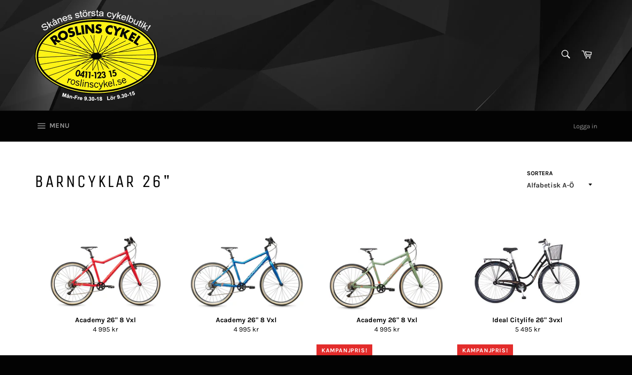

--- FILE ---
content_type: text/html; charset=utf-8
request_url: https://www.roslinscykel.se/collections/barncyklar-26
body_size: 18654
content:
<!doctype html>
<html class="no-js" lang="en">
<head>

  <meta charset="utf-8">
  <meta http-equiv="X-UA-Compatible" content="IE=edge,chrome=1">
  <meta name="viewport" content="width=device-width,initial-scale=1">
  <meta name="theme-color" content="#030303">

  
    <link rel="shortcut icon" href="//www.roslinscykel.se/cdn/shop/files/favicon_32x32.jpg?v=1613785995" type="image/png">
  

  <link rel="canonical" href="https://www.roslinscykel.se/collections/barncyklar-26">
  <title>
  Barncyklar 26&quot; &ndash; Roslinscykel
  </title>

  

  <!-- /snippets/social-meta-tags.liquid -->




<meta property="og:site_name" content="Roslinscykel">
<meta property="og:url" content="https://www.roslinscykel.se/collections/barncyklar-26">
<meta property="og:title" content="Barncyklar 26"">
<meta property="og:type" content="product.group">
<meta property="og:description" content="Skånes största cykelbutik där du hittar det mesta inom cykel. Allt från racer & mtb till barncyklar. I butiken hittar ni även ett stort utbud på hjälmar, skor, kläder, cykelvagnar, barnsitsar och tillbehör för standarcykel, hybrider, racer & mtb.">





<meta name="twitter:card" content="summary_large_image">
<meta name="twitter:title" content="Barncyklar 26"">
<meta name="twitter:description" content="Skånes största cykelbutik där du hittar det mesta inom cykel. Allt från racer & mtb till barncyklar. I butiken hittar ni även ett stort utbud på hjälmar, skor, kläder, cykelvagnar, barnsitsar och tillbehör för standarcykel, hybrider, racer & mtb.">


  <script>
    document.documentElement.className = document.documentElement.className.replace('no-js', 'js');
  </script>

  <link href="//www.roslinscykel.se/cdn/shop/t/2/assets/theme.scss.css?v=29132424322256690131763392067" rel="stylesheet" type="text/css" media="all" />

  <script>
    window.theme = window.theme || {};

    theme.strings = {
      stockAvailable: "1 available",
      addToCart: "Lägg i kundvagnen",
      soldOut: "Slutsåld",
      unavailable: "Ej tillgänglig",
      noStockAvailable: "Produkten kunde inte läggas i kundvagnen då den ej finns i lager",
      willNotShipUntil: "Will not ship until [date]",
      willBeInStockAfter: "Will be in stock after [date]",
      totalCartDiscount: "You're saving [savings]",
      addressError: "Error looking up that address",
      addressNoResults: "No results for that address",
      addressQueryLimit: "You have exceeded the Google API usage limit. Consider upgrading to a \u003ca href=\"https:\/\/developers.google.com\/maps\/premium\/usage-limits\"\u003ePremium Plan\u003c\/a\u003e.",
      authError: "There was a problem authenticating your Google Maps API Key."
    };
  </script>

  <script src="//www.roslinscykel.se/cdn/shop/t/2/assets/lazysizes.min.js?v=56045284683979784691548677663" async="async"></script>

  

  <script src="//www.roslinscykel.se/cdn/shop/t/2/assets/vendor.js?v=39418018684300761971548677664" defer="defer"></script>

  

  <script src="//www.roslinscykel.se/cdn/shop/t/2/assets/theme.js?v=89789462484234876791548677663" defer="defer"></script>

  <script>window.performance && window.performance.mark && window.performance.mark('shopify.content_for_header.start');</script><meta id="shopify-digital-wallet" name="shopify-digital-wallet" content="/7506853954/digital_wallets/dialog">
<link rel="alternate" type="application/atom+xml" title="Feed" href="/collections/barncyklar-26.atom" />
<link rel="alternate" type="application/json+oembed" href="https://www.roslinscykel.se/collections/barncyklar-26.oembed">
<script async="async" src="/checkouts/internal/preloads.js?locale=en-SE"></script>
<script id="shopify-features" type="application/json">{"accessToken":"c76d21e34c0d3ade6a4c48ff8c3b576b","betas":["rich-media-storefront-analytics"],"domain":"www.roslinscykel.se","predictiveSearch":true,"shopId":7506853954,"locale":"en"}</script>
<script>var Shopify = Shopify || {};
Shopify.shop = "roslinscykel.myshopify.com";
Shopify.locale = "en";
Shopify.currency = {"active":"SEK","rate":"1.0"};
Shopify.country = "SE";
Shopify.theme = {"name":"Venture","id":33594212418,"schema_name":"Venture","schema_version":"8.0.2","theme_store_id":775,"role":"main"};
Shopify.theme.handle = "null";
Shopify.theme.style = {"id":null,"handle":null};
Shopify.cdnHost = "www.roslinscykel.se/cdn";
Shopify.routes = Shopify.routes || {};
Shopify.routes.root = "/";</script>
<script type="module">!function(o){(o.Shopify=o.Shopify||{}).modules=!0}(window);</script>
<script>!function(o){function n(){var o=[];function n(){o.push(Array.prototype.slice.apply(arguments))}return n.q=o,n}var t=o.Shopify=o.Shopify||{};t.loadFeatures=n(),t.autoloadFeatures=n()}(window);</script>
<script id="shop-js-analytics" type="application/json">{"pageType":"collection"}</script>
<script defer="defer" async type="module" src="//www.roslinscykel.se/cdn/shopifycloud/shop-js/modules/v2/client.init-shop-cart-sync_BT-GjEfc.en.esm.js"></script>
<script defer="defer" async type="module" src="//www.roslinscykel.se/cdn/shopifycloud/shop-js/modules/v2/chunk.common_D58fp_Oc.esm.js"></script>
<script defer="defer" async type="module" src="//www.roslinscykel.se/cdn/shopifycloud/shop-js/modules/v2/chunk.modal_xMitdFEc.esm.js"></script>
<script type="module">
  await import("//www.roslinscykel.se/cdn/shopifycloud/shop-js/modules/v2/client.init-shop-cart-sync_BT-GjEfc.en.esm.js");
await import("//www.roslinscykel.se/cdn/shopifycloud/shop-js/modules/v2/chunk.common_D58fp_Oc.esm.js");
await import("//www.roslinscykel.se/cdn/shopifycloud/shop-js/modules/v2/chunk.modal_xMitdFEc.esm.js");

  window.Shopify.SignInWithShop?.initShopCartSync?.({"fedCMEnabled":true,"windoidEnabled":true});

</script>
<script id="__st">var __st={"a":7506853954,"offset":3600,"reqid":"b872c662-0ce2-4fee-8899-49ad5a6449d1-1769050406","pageurl":"www.roslinscykel.se\/collections\/barncyklar-26","u":"26f56a149fac","p":"collection","rtyp":"collection","rid":63606554690};</script>
<script>window.ShopifyPaypalV4VisibilityTracking = true;</script>
<script id="captcha-bootstrap">!function(){'use strict';const t='contact',e='account',n='new_comment',o=[[t,t],['blogs',n],['comments',n],[t,'customer']],c=[[e,'customer_login'],[e,'guest_login'],[e,'recover_customer_password'],[e,'create_customer']],r=t=>t.map((([t,e])=>`form[action*='/${t}']:not([data-nocaptcha='true']) input[name='form_type'][value='${e}']`)).join(','),a=t=>()=>t?[...document.querySelectorAll(t)].map((t=>t.form)):[];function s(){const t=[...o],e=r(t);return a(e)}const i='password',u='form_key',d=['recaptcha-v3-token','g-recaptcha-response','h-captcha-response',i],f=()=>{try{return window.sessionStorage}catch{return}},m='__shopify_v',_=t=>t.elements[u];function p(t,e,n=!1){try{const o=window.sessionStorage,c=JSON.parse(o.getItem(e)),{data:r}=function(t){const{data:e,action:n}=t;return t[m]||n?{data:e,action:n}:{data:t,action:n}}(c);for(const[e,n]of Object.entries(r))t.elements[e]&&(t.elements[e].value=n);n&&o.removeItem(e)}catch(o){console.error('form repopulation failed',{error:o})}}const l='form_type',E='cptcha';function T(t){t.dataset[E]=!0}const w=window,h=w.document,L='Shopify',v='ce_forms',y='captcha';let A=!1;((t,e)=>{const n=(g='f06e6c50-85a8-45c8-87d0-21a2b65856fe',I='https://cdn.shopify.com/shopifycloud/storefront-forms-hcaptcha/ce_storefront_forms_captcha_hcaptcha.v1.5.2.iife.js',D={infoText:'Protected by hCaptcha',privacyText:'Privacy',termsText:'Terms'},(t,e,n)=>{const o=w[L][v],c=o.bindForm;if(c)return c(t,g,e,D).then(n);var r;o.q.push([[t,g,e,D],n]),r=I,A||(h.body.append(Object.assign(h.createElement('script'),{id:'captcha-provider',async:!0,src:r})),A=!0)});var g,I,D;w[L]=w[L]||{},w[L][v]=w[L][v]||{},w[L][v].q=[],w[L][y]=w[L][y]||{},w[L][y].protect=function(t,e){n(t,void 0,e),T(t)},Object.freeze(w[L][y]),function(t,e,n,w,h,L){const[v,y,A,g]=function(t,e,n){const i=e?o:[],u=t?c:[],d=[...i,...u],f=r(d),m=r(i),_=r(d.filter((([t,e])=>n.includes(e))));return[a(f),a(m),a(_),s()]}(w,h,L),I=t=>{const e=t.target;return e instanceof HTMLFormElement?e:e&&e.form},D=t=>v().includes(t);t.addEventListener('submit',(t=>{const e=I(t);if(!e)return;const n=D(e)&&!e.dataset.hcaptchaBound&&!e.dataset.recaptchaBound,o=_(e),c=g().includes(e)&&(!o||!o.value);(n||c)&&t.preventDefault(),c&&!n&&(function(t){try{if(!f())return;!function(t){const e=f();if(!e)return;const n=_(t);if(!n)return;const o=n.value;o&&e.removeItem(o)}(t);const e=Array.from(Array(32),(()=>Math.random().toString(36)[2])).join('');!function(t,e){_(t)||t.append(Object.assign(document.createElement('input'),{type:'hidden',name:u})),t.elements[u].value=e}(t,e),function(t,e){const n=f();if(!n)return;const o=[...t.querySelectorAll(`input[type='${i}']`)].map((({name:t})=>t)),c=[...d,...o],r={};for(const[a,s]of new FormData(t).entries())c.includes(a)||(r[a]=s);n.setItem(e,JSON.stringify({[m]:1,action:t.action,data:r}))}(t,e)}catch(e){console.error('failed to persist form',e)}}(e),e.submit())}));const S=(t,e)=>{t&&!t.dataset[E]&&(n(t,e.some((e=>e===t))),T(t))};for(const o of['focusin','change'])t.addEventListener(o,(t=>{const e=I(t);D(e)&&S(e,y())}));const B=e.get('form_key'),M=e.get(l),P=B&&M;t.addEventListener('DOMContentLoaded',(()=>{const t=y();if(P)for(const e of t)e.elements[l].value===M&&p(e,B);[...new Set([...A(),...v().filter((t=>'true'===t.dataset.shopifyCaptcha))])].forEach((e=>S(e,t)))}))}(h,new URLSearchParams(w.location.search),n,t,e,['guest_login'])})(!0,!0)}();</script>
<script integrity="sha256-4kQ18oKyAcykRKYeNunJcIwy7WH5gtpwJnB7kiuLZ1E=" data-source-attribution="shopify.loadfeatures" defer="defer" src="//www.roslinscykel.se/cdn/shopifycloud/storefront/assets/storefront/load_feature-a0a9edcb.js" crossorigin="anonymous"></script>
<script data-source-attribution="shopify.dynamic_checkout.dynamic.init">var Shopify=Shopify||{};Shopify.PaymentButton=Shopify.PaymentButton||{isStorefrontPortableWallets:!0,init:function(){window.Shopify.PaymentButton.init=function(){};var t=document.createElement("script");t.src="https://www.roslinscykel.se/cdn/shopifycloud/portable-wallets/latest/portable-wallets.en.js",t.type="module",document.head.appendChild(t)}};
</script>
<script data-source-attribution="shopify.dynamic_checkout.buyer_consent">
  function portableWalletsHideBuyerConsent(e){var t=document.getElementById("shopify-buyer-consent"),n=document.getElementById("shopify-subscription-policy-button");t&&n&&(t.classList.add("hidden"),t.setAttribute("aria-hidden","true"),n.removeEventListener("click",e))}function portableWalletsShowBuyerConsent(e){var t=document.getElementById("shopify-buyer-consent"),n=document.getElementById("shopify-subscription-policy-button");t&&n&&(t.classList.remove("hidden"),t.removeAttribute("aria-hidden"),n.addEventListener("click",e))}window.Shopify?.PaymentButton&&(window.Shopify.PaymentButton.hideBuyerConsent=portableWalletsHideBuyerConsent,window.Shopify.PaymentButton.showBuyerConsent=portableWalletsShowBuyerConsent);
</script>
<script data-source-attribution="shopify.dynamic_checkout.cart.bootstrap">document.addEventListener("DOMContentLoaded",(function(){function t(){return document.querySelector("shopify-accelerated-checkout-cart, shopify-accelerated-checkout")}if(t())Shopify.PaymentButton.init();else{new MutationObserver((function(e,n){t()&&(Shopify.PaymentButton.init(),n.disconnect())})).observe(document.body,{childList:!0,subtree:!0})}}));
</script>
<script id='scb4127' type='text/javascript' async='' src='https://www.roslinscykel.se/cdn/shopifycloud/privacy-banner/storefront-banner.js'></script>
<script>window.performance && window.performance.mark && window.performance.mark('shopify.content_for_header.end');</script>
<meta property="og:image" content="https://cdn.shopify.com/s/files/1/0075/0685/3954/files/denna.png?height=628&pad_color=fff&v=1613779369&width=1200" />
<meta property="og:image:secure_url" content="https://cdn.shopify.com/s/files/1/0075/0685/3954/files/denna.png?height=628&pad_color=fff&v=1613779369&width=1200" />
<meta property="og:image:width" content="1200" />
<meta property="og:image:height" content="628" />
<link href="https://monorail-edge.shopifysvc.com" rel="dns-prefetch">
<script>(function(){if ("sendBeacon" in navigator && "performance" in window) {try {var session_token_from_headers = performance.getEntriesByType('navigation')[0].serverTiming.find(x => x.name == '_s').description;} catch {var session_token_from_headers = undefined;}var session_cookie_matches = document.cookie.match(/_shopify_s=([^;]*)/);var session_token_from_cookie = session_cookie_matches && session_cookie_matches.length === 2 ? session_cookie_matches[1] : "";var session_token = session_token_from_headers || session_token_from_cookie || "";function handle_abandonment_event(e) {var entries = performance.getEntries().filter(function(entry) {return /monorail-edge.shopifysvc.com/.test(entry.name);});if (!window.abandonment_tracked && entries.length === 0) {window.abandonment_tracked = true;var currentMs = Date.now();var navigation_start = performance.timing.navigationStart;var payload = {shop_id: 7506853954,url: window.location.href,navigation_start,duration: currentMs - navigation_start,session_token,page_type: "collection"};window.navigator.sendBeacon("https://monorail-edge.shopifysvc.com/v1/produce", JSON.stringify({schema_id: "online_store_buyer_site_abandonment/1.1",payload: payload,metadata: {event_created_at_ms: currentMs,event_sent_at_ms: currentMs}}));}}window.addEventListener('pagehide', handle_abandonment_event);}}());</script>
<script id="web-pixels-manager-setup">(function e(e,d,r,n,o){if(void 0===o&&(o={}),!Boolean(null===(a=null===(i=window.Shopify)||void 0===i?void 0:i.analytics)||void 0===a?void 0:a.replayQueue)){var i,a;window.Shopify=window.Shopify||{};var t=window.Shopify;t.analytics=t.analytics||{};var s=t.analytics;s.replayQueue=[],s.publish=function(e,d,r){return s.replayQueue.push([e,d,r]),!0};try{self.performance.mark("wpm:start")}catch(e){}var l=function(){var e={modern:/Edge?\/(1{2}[4-9]|1[2-9]\d|[2-9]\d{2}|\d{4,})\.\d+(\.\d+|)|Firefox\/(1{2}[4-9]|1[2-9]\d|[2-9]\d{2}|\d{4,})\.\d+(\.\d+|)|Chrom(ium|e)\/(9{2}|\d{3,})\.\d+(\.\d+|)|(Maci|X1{2}).+ Version\/(15\.\d+|(1[6-9]|[2-9]\d|\d{3,})\.\d+)([,.]\d+|)( \(\w+\)|)( Mobile\/\w+|) Safari\/|Chrome.+OPR\/(9{2}|\d{3,})\.\d+\.\d+|(CPU[ +]OS|iPhone[ +]OS|CPU[ +]iPhone|CPU IPhone OS|CPU iPad OS)[ +]+(15[._]\d+|(1[6-9]|[2-9]\d|\d{3,})[._]\d+)([._]\d+|)|Android:?[ /-](13[3-9]|1[4-9]\d|[2-9]\d{2}|\d{4,})(\.\d+|)(\.\d+|)|Android.+Firefox\/(13[5-9]|1[4-9]\d|[2-9]\d{2}|\d{4,})\.\d+(\.\d+|)|Android.+Chrom(ium|e)\/(13[3-9]|1[4-9]\d|[2-9]\d{2}|\d{4,})\.\d+(\.\d+|)|SamsungBrowser\/([2-9]\d|\d{3,})\.\d+/,legacy:/Edge?\/(1[6-9]|[2-9]\d|\d{3,})\.\d+(\.\d+|)|Firefox\/(5[4-9]|[6-9]\d|\d{3,})\.\d+(\.\d+|)|Chrom(ium|e)\/(5[1-9]|[6-9]\d|\d{3,})\.\d+(\.\d+|)([\d.]+$|.*Safari\/(?![\d.]+ Edge\/[\d.]+$))|(Maci|X1{2}).+ Version\/(10\.\d+|(1[1-9]|[2-9]\d|\d{3,})\.\d+)([,.]\d+|)( \(\w+\)|)( Mobile\/\w+|) Safari\/|Chrome.+OPR\/(3[89]|[4-9]\d|\d{3,})\.\d+\.\d+|(CPU[ +]OS|iPhone[ +]OS|CPU[ +]iPhone|CPU IPhone OS|CPU iPad OS)[ +]+(10[._]\d+|(1[1-9]|[2-9]\d|\d{3,})[._]\d+)([._]\d+|)|Android:?[ /-](13[3-9]|1[4-9]\d|[2-9]\d{2}|\d{4,})(\.\d+|)(\.\d+|)|Mobile Safari.+OPR\/([89]\d|\d{3,})\.\d+\.\d+|Android.+Firefox\/(13[5-9]|1[4-9]\d|[2-9]\d{2}|\d{4,})\.\d+(\.\d+|)|Android.+Chrom(ium|e)\/(13[3-9]|1[4-9]\d|[2-9]\d{2}|\d{4,})\.\d+(\.\d+|)|Android.+(UC? ?Browser|UCWEB|U3)[ /]?(15\.([5-9]|\d{2,})|(1[6-9]|[2-9]\d|\d{3,})\.\d+)\.\d+|SamsungBrowser\/(5\.\d+|([6-9]|\d{2,})\.\d+)|Android.+MQ{2}Browser\/(14(\.(9|\d{2,})|)|(1[5-9]|[2-9]\d|\d{3,})(\.\d+|))(\.\d+|)|K[Aa][Ii]OS\/(3\.\d+|([4-9]|\d{2,})\.\d+)(\.\d+|)/},d=e.modern,r=e.legacy,n=navigator.userAgent;return n.match(d)?"modern":n.match(r)?"legacy":"unknown"}(),u="modern"===l?"modern":"legacy",c=(null!=n?n:{modern:"",legacy:""})[u],f=function(e){return[e.baseUrl,"/wpm","/b",e.hashVersion,"modern"===e.buildTarget?"m":"l",".js"].join("")}({baseUrl:d,hashVersion:r,buildTarget:u}),m=function(e){var d=e.version,r=e.bundleTarget,n=e.surface,o=e.pageUrl,i=e.monorailEndpoint;return{emit:function(e){var a=e.status,t=e.errorMsg,s=(new Date).getTime(),l=JSON.stringify({metadata:{event_sent_at_ms:s},events:[{schema_id:"web_pixels_manager_load/3.1",payload:{version:d,bundle_target:r,page_url:o,status:a,surface:n,error_msg:t},metadata:{event_created_at_ms:s}}]});if(!i)return console&&console.warn&&console.warn("[Web Pixels Manager] No Monorail endpoint provided, skipping logging."),!1;try{return self.navigator.sendBeacon.bind(self.navigator)(i,l)}catch(e){}var u=new XMLHttpRequest;try{return u.open("POST",i,!0),u.setRequestHeader("Content-Type","text/plain"),u.send(l),!0}catch(e){return console&&console.warn&&console.warn("[Web Pixels Manager] Got an unhandled error while logging to Monorail."),!1}}}}({version:r,bundleTarget:l,surface:e.surface,pageUrl:self.location.href,monorailEndpoint:e.monorailEndpoint});try{o.browserTarget=l,function(e){var d=e.src,r=e.async,n=void 0===r||r,o=e.onload,i=e.onerror,a=e.sri,t=e.scriptDataAttributes,s=void 0===t?{}:t,l=document.createElement("script"),u=document.querySelector("head"),c=document.querySelector("body");if(l.async=n,l.src=d,a&&(l.integrity=a,l.crossOrigin="anonymous"),s)for(var f in s)if(Object.prototype.hasOwnProperty.call(s,f))try{l.dataset[f]=s[f]}catch(e){}if(o&&l.addEventListener("load",o),i&&l.addEventListener("error",i),u)u.appendChild(l);else{if(!c)throw new Error("Did not find a head or body element to append the script");c.appendChild(l)}}({src:f,async:!0,onload:function(){if(!function(){var e,d;return Boolean(null===(d=null===(e=window.Shopify)||void 0===e?void 0:e.analytics)||void 0===d?void 0:d.initialized)}()){var d=window.webPixelsManager.init(e)||void 0;if(d){var r=window.Shopify.analytics;r.replayQueue.forEach((function(e){var r=e[0],n=e[1],o=e[2];d.publishCustomEvent(r,n,o)})),r.replayQueue=[],r.publish=d.publishCustomEvent,r.visitor=d.visitor,r.initialized=!0}}},onerror:function(){return m.emit({status:"failed",errorMsg:"".concat(f," has failed to load")})},sri:function(e){var d=/^sha384-[A-Za-z0-9+/=]+$/;return"string"==typeof e&&d.test(e)}(c)?c:"",scriptDataAttributes:o}),m.emit({status:"loading"})}catch(e){m.emit({status:"failed",errorMsg:(null==e?void 0:e.message)||"Unknown error"})}}})({shopId: 7506853954,storefrontBaseUrl: "https://www.roslinscykel.se",extensionsBaseUrl: "https://extensions.shopifycdn.com/cdn/shopifycloud/web-pixels-manager",monorailEndpoint: "https://monorail-edge.shopifysvc.com/unstable/produce_batch",surface: "storefront-renderer",enabledBetaFlags: ["2dca8a86"],webPixelsConfigList: [{"id":"shopify-app-pixel","configuration":"{}","eventPayloadVersion":"v1","runtimeContext":"STRICT","scriptVersion":"0450","apiClientId":"shopify-pixel","type":"APP","privacyPurposes":["ANALYTICS","MARKETING"]},{"id":"shopify-custom-pixel","eventPayloadVersion":"v1","runtimeContext":"LAX","scriptVersion":"0450","apiClientId":"shopify-pixel","type":"CUSTOM","privacyPurposes":["ANALYTICS","MARKETING"]}],isMerchantRequest: false,initData: {"shop":{"name":"Roslinscykel","paymentSettings":{"currencyCode":"SEK"},"myshopifyDomain":"roslinscykel.myshopify.com","countryCode":"SE","storefrontUrl":"https:\/\/www.roslinscykel.se"},"customer":null,"cart":null,"checkout":null,"productVariants":[],"purchasingCompany":null},},"https://www.roslinscykel.se/cdn","fcfee988w5aeb613cpc8e4bc33m6693e112",{"modern":"","legacy":""},{"shopId":"7506853954","storefrontBaseUrl":"https:\/\/www.roslinscykel.se","extensionBaseUrl":"https:\/\/extensions.shopifycdn.com\/cdn\/shopifycloud\/web-pixels-manager","surface":"storefront-renderer","enabledBetaFlags":"[\"2dca8a86\"]","isMerchantRequest":"false","hashVersion":"fcfee988w5aeb613cpc8e4bc33m6693e112","publish":"custom","events":"[[\"page_viewed\",{}],[\"collection_viewed\",{\"collection\":{\"id\":\"63606554690\",\"title\":\"Barncyklar 26\\\"\",\"productVariants\":[{\"price\":{\"amount\":4995.0,\"currencyCode\":\"SEK\"},\"product\":{\"title\":\"Academy 26\\\" 8 Vxl\",\"vendor\":\"Roslinscykel\",\"id\":\"4753866326082\",\"untranslatedTitle\":\"Academy 26\\\" 8 Vxl\",\"url\":\"\/products\/academy-26-8-vxl\",\"type\":\"\"},\"id\":\"32602448363586\",\"image\":{\"src\":\"\/\/www.roslinscykel.se\/cdn\/shop\/products\/8852_1_info_1024x1024_crop_center_2x_d7e8b839-4de5-4040-8edc-c82a8253edfc.jpg?v=1608217322\"},\"sku\":\"\",\"title\":\"Academy 26\\\" 8 Vxl - Röd\",\"untranslatedTitle\":\"Academy 26\\\" 8 Vxl - Röd\"},{\"price\":{\"amount\":4995.0,\"currencyCode\":\"SEK\"},\"product\":{\"title\":\"Academy 26\\\" 8 Vxl\",\"vendor\":\"Roslinscykel\",\"id\":\"4753867014210\",\"untranslatedTitle\":\"Academy 26\\\" 8 Vxl\",\"url\":\"\/products\/kopia-av-academy-26-8-vxl\",\"type\":\"\"},\"id\":\"32602450067522\",\"image\":{\"src\":\"\/\/www.roslinscykel.se\/cdn\/shop\/products\/8851_1_info_1024x1024_crop_center_2x_ae5bf0e1-d817-4f47-86f5-f42f571ac28e.jpg?v=1608217383\"},\"sku\":\"\",\"title\":\"Academy 26\\\" 8 Vxl - Blå\",\"untranslatedTitle\":\"Academy 26\\\" 8 Vxl - Blå\"},{\"price\":{\"amount\":4995.0,\"currencyCode\":\"SEK\"},\"product\":{\"title\":\"Academy 26\\\" 8 Vxl\",\"vendor\":\"Roslinscykel\",\"id\":\"4753867341890\",\"untranslatedTitle\":\"Academy 26\\\" 8 Vxl\",\"url\":\"\/products\/academy-26-8-vxl-1\",\"type\":\"\"},\"id\":\"32602450165826\",\"image\":{\"src\":\"\/\/www.roslinscykel.se\/cdn\/shop\/products\/8850_1_info_1024x1024_crop_center_2x_18be236c-2287-48ba-832d-0d42461f293a.jpg?v=1608217405\"},\"sku\":\"\",\"title\":\"Academy 26\\\" 8 Vxl - Grön\",\"untranslatedTitle\":\"Academy 26\\\" 8 Vxl - Grön\"},{\"price\":{\"amount\":5495.0,\"currencyCode\":\"SEK\"},\"product\":{\"title\":\"Ideal Citylife 26\\\" 3vxl\",\"vendor\":\"Roslinscykel\",\"id\":\"6883730161730\",\"untranslatedTitle\":\"Ideal Citylife 26\\\" 3vxl\",\"url\":\"\/products\/ideal-citylife-26\",\"type\":\"\"},\"id\":\"40191055462466\",\"image\":{\"src\":\"\/\/www.roslinscykel.se\/cdn\/shop\/products\/s_2016_Citylife_eco_0-vxl.jpg?v=1675415619\"},\"sku\":\"\",\"title\":\"Ideal citylife 26\\\" 3vxl\",\"untranslatedTitle\":\"Ideal citylife 26\\\" 3vxl\"},{\"price\":{\"amount\":5495.0,\"currencyCode\":\"SEK\"},\"product\":{\"title\":\"Ideal Citylife 26\\\" 3vxl\",\"vendor\":\"Roslinscykel\",\"id\":\"9817164251482\",\"untranslatedTitle\":\"Ideal Citylife 26\\\" 3vxl\",\"url\":\"\/products\/ideal-citylife-26-3vxl\",\"type\":\"\"},\"id\":\"49582476329306\",\"image\":{\"src\":\"\/\/www.roslinscykel.se\/cdn\/shop\/files\/2020_Citylife_eco_White-scaled.jpg?v=1727414957\"},\"sku\":null,\"title\":\"Ideal citylife 26\\\" 3vxl\",\"untranslatedTitle\":\"Ideal citylife 26\\\" 3vxl\"},{\"price\":{\"amount\":6495.0,\"currencyCode\":\"SEK\"},\"product\":{\"title\":\"Ideal Citylife 26\\\" 7vxl\",\"vendor\":\"Roslinscykel\",\"id\":\"9817162219866\",\"untranslatedTitle\":\"Ideal Citylife 26\\\" 7vxl\",\"url\":\"\/products\/ideal-citylife-26-7vxl\",\"type\":\"\"},\"id\":\"49582469349722\",\"image\":{\"src\":\"\/\/www.roslinscykel.se\/cdn\/shop\/products\/s_2016_Citylife_eco_0-vxl.jpg?v=1675415619\"},\"sku\":\"\",\"title\":\"Ideal citylife 26\\\" 3vxl\",\"untranslatedTitle\":\"Ideal citylife 26\\\" 3vxl\"},{\"price\":{\"amount\":6495.0,\"currencyCode\":\"SEK\"},\"product\":{\"title\":\"MBK Basic Urban+ 26\\\"\",\"vendor\":\"Roslinscykel\",\"id\":\"4768022298690\",\"untranslatedTitle\":\"MBK Basic Urban+ 26\\\"\",\"url\":\"\/products\/winther-250-granny-26\",\"type\":\"\"},\"id\":\"32633876840514\",\"image\":{\"src\":\"\/\/www.roslinscykel.se\/cdn\/shop\/files\/905249026-1.jpg?v=1743080500\"},\"sku\":\"\",\"title\":\"MBK Basic Urban+ 26\\\" Lila\",\"untranslatedTitle\":\"MBK Basic Urban+ 26\\\" Lila\"},{\"price\":{\"amount\":11995.0,\"currencyCode\":\"SEK\"},\"product\":{\"title\":\"MBK Mud XP E1 26\\\" 7 Vxl Elcykel\",\"vendor\":\"Roslinscykel\",\"id\":\"4753865801794\",\"untranslatedTitle\":\"MBK Mud XP E1 26\\\" 7 Vxl Elcykel\",\"url\":\"\/products\/mbk-mud-xp-e1-26-7-vxl-elcykel\",\"type\":\"\"},\"id\":\"32602448035906\",\"image\":{\"src\":\"\/\/www.roslinscykel.se\/cdn\/shop\/products\/9052091026-1.jpg?v=1608217055\"},\"sku\":\"\",\"title\":\"MBK Mud XP E1 26\\\" 7 Vxl Elcykel - Svart\/röd\",\"untranslatedTitle\":\"MBK Mud XP E1 26\\\" 7 Vxl Elcykel - Svart\/röd\"},{\"price\":{\"amount\":11995.0,\"currencyCode\":\"SEK\"},\"product\":{\"title\":\"MBK Mud XP E1 26\\\" 7 Vxl Elcykel\",\"vendor\":\"Roslinscykel\",\"id\":\"6839044276290\",\"untranslatedTitle\":\"MBK Mud XP E1 26\\\" 7 Vxl Elcykel\",\"url\":\"\/products\/kopia-av-mbk-mud-xp-e1-26-7-vxl-elcykel\",\"type\":\"\"},\"id\":\"40064278233154\",\"image\":{\"src\":\"\/\/www.roslinscykel.se\/cdn\/shop\/products\/9052091126-1.jpg?v=1667208504\"},\"sku\":\"\",\"title\":\"MBK Mud XP E1 26\\\" 7 Vxl Elcykel - Blå\/orange\",\"untranslatedTitle\":\"MBK Mud XP E1 26\\\" 7 Vxl Elcykel - Blå\/orange\"},{\"price\":{\"amount\":18995.0,\"currencyCode\":\"SEK\"},\"product\":{\"title\":\"Specialized P.3\",\"vendor\":\"Roslinscykel\",\"id\":\"10416876061018\",\"untranslatedTitle\":\"Specialized P.3\",\"url\":\"\/products\/specialized-p-3\",\"type\":\"\"},\"id\":\"52250622067034\",\"image\":{\"src\":\"\/\/www.roslinscykel.se\/cdn\/shop\/files\/91926-60_PSERIES-P3-METWHTSIL-METOBSD_HERO-SQUARE.webp?v=1758638698\"},\"sku\":null,\"title\":\"P.3 26\\\" \/ Satin Metallic White Silver\",\"untranslatedTitle\":\"P.3 26\\\" \/ Satin Metallic White Silver\"},{\"price\":{\"amount\":6900.0,\"currencyCode\":\"SEK\"},\"product\":{\"title\":\"Winther 250 Granny 26\\\"\",\"vendor\":\"Roslinscykel\",\"id\":\"4768035635266\",\"untranslatedTitle\":\"Winther 250 Granny 26\\\"\",\"url\":\"\/products\/winther-250-granny-27\",\"type\":\"\"},\"id\":\"32633907707970\",\"image\":{\"src\":\"\/\/www.roslinscykel.se\/cdn\/shop\/products\/9102120226-1.jpg?v=1610632555\"},\"sku\":\"\",\"title\":\"Winther 250 Granny 26\\\" - Röd\",\"untranslatedTitle\":\"Winther 250 Granny 26\\\" - Röd\"},{\"price\":{\"amount\":6995.0,\"currencyCode\":\"SEK\"},\"product\":{\"title\":\"Winther R2 Sport 26\\\"\",\"vendor\":\"Roslinscykel\",\"id\":\"8847546253658\",\"untranslatedTitle\":\"Winther R2 Sport 26\\\"\",\"url\":\"\/products\/winther-r2-sport-27\",\"type\":\"\"},\"id\":\"47947378983258\",\"image\":{\"src\":\"\/\/www.roslinscykel.se\/cdn\/shop\/files\/9102300226-1.jpg?v=1712244605\"},\"sku\":\"\",\"title\":\"Winther R2 Sport 26\\\" Mattsvart\/Blå\",\"untranslatedTitle\":\"Winther R2 Sport 26\\\" Mattsvart\/Blå\"}]}}]]"});</script><script>
  window.ShopifyAnalytics = window.ShopifyAnalytics || {};
  window.ShopifyAnalytics.meta = window.ShopifyAnalytics.meta || {};
  window.ShopifyAnalytics.meta.currency = 'SEK';
  var meta = {"products":[{"id":4753866326082,"gid":"gid:\/\/shopify\/Product\/4753866326082","vendor":"Roslinscykel","type":"","handle":"academy-26-8-vxl","variants":[{"id":32602448363586,"price":499500,"name":"Academy 26\" 8 Vxl - Academy 26\" 8 Vxl - Röd","public_title":"Academy 26\" 8 Vxl - Röd","sku":""}],"remote":false},{"id":4753867014210,"gid":"gid:\/\/shopify\/Product\/4753867014210","vendor":"Roslinscykel","type":"","handle":"kopia-av-academy-26-8-vxl","variants":[{"id":32602450067522,"price":499500,"name":"Academy 26\" 8 Vxl - Academy 26\" 8 Vxl - Blå","public_title":"Academy 26\" 8 Vxl - Blå","sku":""}],"remote":false},{"id":4753867341890,"gid":"gid:\/\/shopify\/Product\/4753867341890","vendor":"Roslinscykel","type":"","handle":"academy-26-8-vxl-1","variants":[{"id":32602450165826,"price":499500,"name":"Academy 26\" 8 Vxl - Academy 26\" 8 Vxl - Grön","public_title":"Academy 26\" 8 Vxl - Grön","sku":""}],"remote":false},{"id":6883730161730,"gid":"gid:\/\/shopify\/Product\/6883730161730","vendor":"Roslinscykel","type":"","handle":"ideal-citylife-26","variants":[{"id":40191055462466,"price":549500,"name":"Ideal Citylife 26\" 3vxl - Ideal citylife 26\" 3vxl","public_title":"Ideal citylife 26\" 3vxl","sku":""}],"remote":false},{"id":9817164251482,"gid":"gid:\/\/shopify\/Product\/9817164251482","vendor":"Roslinscykel","type":"","handle":"ideal-citylife-26-3vxl","variants":[{"id":49582476329306,"price":549500,"name":"Ideal Citylife 26\" 3vxl - Ideal citylife 26\" 3vxl","public_title":"Ideal citylife 26\" 3vxl","sku":null}],"remote":false},{"id":9817162219866,"gid":"gid:\/\/shopify\/Product\/9817162219866","vendor":"Roslinscykel","type":"","handle":"ideal-citylife-26-7vxl","variants":[{"id":49582469349722,"price":649500,"name":"Ideal Citylife 26\" 7vxl - Ideal citylife 26\" 3vxl","public_title":"Ideal citylife 26\" 3vxl","sku":""}],"remote":false},{"id":4768022298690,"gid":"gid:\/\/shopify\/Product\/4768022298690","vendor":"Roslinscykel","type":"","handle":"winther-250-granny-26","variants":[{"id":32633876840514,"price":649500,"name":"MBK Basic Urban+ 26\" - MBK Basic Urban+ 26\" Lila","public_title":"MBK Basic Urban+ 26\" Lila","sku":""}],"remote":false},{"id":4753865801794,"gid":"gid:\/\/shopify\/Product\/4753865801794","vendor":"Roslinscykel","type":"","handle":"mbk-mud-xp-e1-26-7-vxl-elcykel","variants":[{"id":32602448035906,"price":1199500,"name":"MBK Mud XP E1 26\" 7 Vxl Elcykel - MBK Mud XP E1 26\" 7 Vxl Elcykel - Svart\/röd","public_title":"MBK Mud XP E1 26\" 7 Vxl Elcykel - Svart\/röd","sku":""}],"remote":false},{"id":6839044276290,"gid":"gid:\/\/shopify\/Product\/6839044276290","vendor":"Roslinscykel","type":"","handle":"kopia-av-mbk-mud-xp-e1-26-7-vxl-elcykel","variants":[{"id":40064278233154,"price":1199500,"name":"MBK Mud XP E1 26\" 7 Vxl Elcykel - MBK Mud XP E1 26\" 7 Vxl Elcykel - Blå\/orange","public_title":"MBK Mud XP E1 26\" 7 Vxl Elcykel - Blå\/orange","sku":""}],"remote":false},{"id":10416876061018,"gid":"gid:\/\/shopify\/Product\/10416876061018","vendor":"Roslinscykel","type":"","handle":"specialized-p-3","variants":[{"id":52250622067034,"price":1899500,"name":"Specialized P.3 - P.3 26\" \/ Satin Metallic White Silver","public_title":"P.3 26\" \/ Satin Metallic White Silver","sku":null}],"remote":false},{"id":4768035635266,"gid":"gid:\/\/shopify\/Product\/4768035635266","vendor":"Roslinscykel","type":"","handle":"winther-250-granny-27","variants":[{"id":32633907707970,"price":690000,"name":"Winther 250 Granny 26\" - Winther 250 Granny 26\" - Röd","public_title":"Winther 250 Granny 26\" - Röd","sku":""}],"remote":false},{"id":8847546253658,"gid":"gid:\/\/shopify\/Product\/8847546253658","vendor":"Roslinscykel","type":"","handle":"winther-r2-sport-27","variants":[{"id":47947378983258,"price":699500,"name":"Winther R2 Sport 26\" - Winther R2 Sport 26\" Mattsvart\/Blå","public_title":"Winther R2 Sport 26\" Mattsvart\/Blå","sku":""}],"remote":false}],"page":{"pageType":"collection","resourceType":"collection","resourceId":63606554690,"requestId":"b872c662-0ce2-4fee-8899-49ad5a6449d1-1769050406"}};
  for (var attr in meta) {
    window.ShopifyAnalytics.meta[attr] = meta[attr];
  }
</script>
<script class="analytics">
  (function () {
    var customDocumentWrite = function(content) {
      var jquery = null;

      if (window.jQuery) {
        jquery = window.jQuery;
      } else if (window.Checkout && window.Checkout.$) {
        jquery = window.Checkout.$;
      }

      if (jquery) {
        jquery('body').append(content);
      }
    };

    var hasLoggedConversion = function(token) {
      if (token) {
        return document.cookie.indexOf('loggedConversion=' + token) !== -1;
      }
      return false;
    }

    var setCookieIfConversion = function(token) {
      if (token) {
        var twoMonthsFromNow = new Date(Date.now());
        twoMonthsFromNow.setMonth(twoMonthsFromNow.getMonth() + 2);

        document.cookie = 'loggedConversion=' + token + '; expires=' + twoMonthsFromNow;
      }
    }

    var trekkie = window.ShopifyAnalytics.lib = window.trekkie = window.trekkie || [];
    if (trekkie.integrations) {
      return;
    }
    trekkie.methods = [
      'identify',
      'page',
      'ready',
      'track',
      'trackForm',
      'trackLink'
    ];
    trekkie.factory = function(method) {
      return function() {
        var args = Array.prototype.slice.call(arguments);
        args.unshift(method);
        trekkie.push(args);
        return trekkie;
      };
    };
    for (var i = 0; i < trekkie.methods.length; i++) {
      var key = trekkie.methods[i];
      trekkie[key] = trekkie.factory(key);
    }
    trekkie.load = function(config) {
      trekkie.config = config || {};
      trekkie.config.initialDocumentCookie = document.cookie;
      var first = document.getElementsByTagName('script')[0];
      var script = document.createElement('script');
      script.type = 'text/javascript';
      script.onerror = function(e) {
        var scriptFallback = document.createElement('script');
        scriptFallback.type = 'text/javascript';
        scriptFallback.onerror = function(error) {
                var Monorail = {
      produce: function produce(monorailDomain, schemaId, payload) {
        var currentMs = new Date().getTime();
        var event = {
          schema_id: schemaId,
          payload: payload,
          metadata: {
            event_created_at_ms: currentMs,
            event_sent_at_ms: currentMs
          }
        };
        return Monorail.sendRequest("https://" + monorailDomain + "/v1/produce", JSON.stringify(event));
      },
      sendRequest: function sendRequest(endpointUrl, payload) {
        // Try the sendBeacon API
        if (window && window.navigator && typeof window.navigator.sendBeacon === 'function' && typeof window.Blob === 'function' && !Monorail.isIos12()) {
          var blobData = new window.Blob([payload], {
            type: 'text/plain'
          });

          if (window.navigator.sendBeacon(endpointUrl, blobData)) {
            return true;
          } // sendBeacon was not successful

        } // XHR beacon

        var xhr = new XMLHttpRequest();

        try {
          xhr.open('POST', endpointUrl);
          xhr.setRequestHeader('Content-Type', 'text/plain');
          xhr.send(payload);
        } catch (e) {
          console.log(e);
        }

        return false;
      },
      isIos12: function isIos12() {
        return window.navigator.userAgent.lastIndexOf('iPhone; CPU iPhone OS 12_') !== -1 || window.navigator.userAgent.lastIndexOf('iPad; CPU OS 12_') !== -1;
      }
    };
    Monorail.produce('monorail-edge.shopifysvc.com',
      'trekkie_storefront_load_errors/1.1',
      {shop_id: 7506853954,
      theme_id: 33594212418,
      app_name: "storefront",
      context_url: window.location.href,
      source_url: "//www.roslinscykel.se/cdn/s/trekkie.storefront.cd680fe47e6c39ca5d5df5f0a32d569bc48c0f27.min.js"});

        };
        scriptFallback.async = true;
        scriptFallback.src = '//www.roslinscykel.se/cdn/s/trekkie.storefront.cd680fe47e6c39ca5d5df5f0a32d569bc48c0f27.min.js';
        first.parentNode.insertBefore(scriptFallback, first);
      };
      script.async = true;
      script.src = '//www.roslinscykel.se/cdn/s/trekkie.storefront.cd680fe47e6c39ca5d5df5f0a32d569bc48c0f27.min.js';
      first.parentNode.insertBefore(script, first);
    };
    trekkie.load(
      {"Trekkie":{"appName":"storefront","development":false,"defaultAttributes":{"shopId":7506853954,"isMerchantRequest":null,"themeId":33594212418,"themeCityHash":"2221769268727235287","contentLanguage":"en","currency":"SEK","eventMetadataId":"3b281a66-a9a3-4d6f-bbde-ab9fbcc69ae6"},"isServerSideCookieWritingEnabled":true,"monorailRegion":"shop_domain","enabledBetaFlags":["65f19447"]},"Session Attribution":{},"S2S":{"facebookCapiEnabled":false,"source":"trekkie-storefront-renderer","apiClientId":580111}}
    );

    var loaded = false;
    trekkie.ready(function() {
      if (loaded) return;
      loaded = true;

      window.ShopifyAnalytics.lib = window.trekkie;

      var originalDocumentWrite = document.write;
      document.write = customDocumentWrite;
      try { window.ShopifyAnalytics.merchantGoogleAnalytics.call(this); } catch(error) {};
      document.write = originalDocumentWrite;

      window.ShopifyAnalytics.lib.page(null,{"pageType":"collection","resourceType":"collection","resourceId":63606554690,"requestId":"b872c662-0ce2-4fee-8899-49ad5a6449d1-1769050406","shopifyEmitted":true});

      var match = window.location.pathname.match(/checkouts\/(.+)\/(thank_you|post_purchase)/)
      var token = match? match[1]: undefined;
      if (!hasLoggedConversion(token)) {
        setCookieIfConversion(token);
        window.ShopifyAnalytics.lib.track("Viewed Product Category",{"currency":"SEK","category":"Collection: barncyklar-26","collectionName":"barncyklar-26","collectionId":63606554690,"nonInteraction":true},undefined,undefined,{"shopifyEmitted":true});
      }
    });


        var eventsListenerScript = document.createElement('script');
        eventsListenerScript.async = true;
        eventsListenerScript.src = "//www.roslinscykel.se/cdn/shopifycloud/storefront/assets/shop_events_listener-3da45d37.js";
        document.getElementsByTagName('head')[0].appendChild(eventsListenerScript);

})();</script>
<script
  defer
  src="https://www.roslinscykel.se/cdn/shopifycloud/perf-kit/shopify-perf-kit-3.0.4.min.js"
  data-application="storefront-renderer"
  data-shop-id="7506853954"
  data-render-region="gcp-us-east1"
  data-page-type="collection"
  data-theme-instance-id="33594212418"
  data-theme-name="Venture"
  data-theme-version="8.0.2"
  data-monorail-region="shop_domain"
  data-resource-timing-sampling-rate="10"
  data-shs="true"
  data-shs-beacon="true"
  data-shs-export-with-fetch="true"
  data-shs-logs-sample-rate="1"
  data-shs-beacon-endpoint="https://www.roslinscykel.se/api/collect"
></script>
</head>

<body class="template-collection" >

  <a class="in-page-link visually-hidden skip-link" href="#MainContent">
    Skip to content
  </a>

  <div id="shopify-section-header" class="shopify-section"><style>
.site-header__logo img {
  max-width: 250px;
}
</style>

<div id="NavDrawer" class="drawer drawer--left">
  <div class="drawer__inner">
    <form action="/search" method="get" class="drawer__search" role="search">
      <input type="search" name="q" placeholder="Search" aria-label="Search" class="drawer__search-input">

      <button type="submit" class="text-link drawer__search-submit">
        <svg aria-hidden="true" focusable="false" role="presentation" class="icon icon-search" viewBox="0 0 32 32"><path fill="#444" d="M21.839 18.771a10.012 10.012 0 0 0 1.57-5.39c0-5.548-4.493-10.048-10.034-10.048-5.548 0-10.041 4.499-10.041 10.048s4.493 10.048 10.034 10.048c2.012 0 3.886-.594 5.456-1.61l.455-.317 7.165 7.165 2.223-2.263-7.158-7.165.33-.468zM18.995 7.767c1.498 1.498 2.322 3.49 2.322 5.608s-.825 4.11-2.322 5.608c-1.498 1.498-3.49 2.322-5.608 2.322s-4.11-.825-5.608-2.322c-1.498-1.498-2.322-3.49-2.322-5.608s.825-4.11 2.322-5.608c1.498-1.498 3.49-2.322 5.608-2.322s4.11.825 5.608 2.322z"/></svg>
        <span class="icon__fallback-text">Search</span>
      </button>
    </form>
    <ul class="drawer__nav">
      
        

        
          <li class="drawer__nav-item">
            <div class="drawer__nav-has-sublist">
              <a href="/collections/el-cykel-standard"
                class="drawer__nav-link drawer__nav-link--top-level drawer__nav-link--split"
                id="DrawerLabel-el-cyklar"
                
              >
                EL-CYKLAR
              </a>
              <button type="button" aria-controls="DrawerLinklist-el-cyklar" class="text-link drawer__nav-toggle-btn drawer__meganav-toggle" aria-label="EL-CYKLAR Menu" aria-expanded="false">
                <span class="drawer__nav-toggle--open">
                  <svg aria-hidden="true" focusable="false" role="presentation" class="icon icon-plus" viewBox="0 0 22 21"><path d="M12 11.5h9.5v-2H12V0h-2v9.5H.5v2H10V21h2v-9.5z" fill="#000" fill-rule="evenodd"/></svg>
                </span>
                <span class="drawer__nav-toggle--close">
                  <svg aria-hidden="true" focusable="false" role="presentation" class="icon icon--wide icon-minus" viewBox="0 0 22 3"><path fill="#000" d="M21.5.5v2H.5v-2z" fill-rule="evenodd"/></svg>
                </span>
              </button>
            </div>

            <div class="meganav meganav--drawer" id="DrawerLinklist-el-cyklar" aria-labelledby="DrawerLabel-el-cyklar" role="navigation">
              <ul class="meganav__nav">
                <div class="grid grid--no-gutters meganav__scroller meganav__scroller--has-list">
  <div class="grid__item meganav__list">
    
      <li class="drawer__nav-item">
        
          <a href="/collections/el-cykel-standard" 
            class="drawer__nav-link meganav__link"
            
          >
            El-Cykel Standard
          </a>
        
      </li>
    
      <li class="drawer__nav-item">
        
          <a href="/collections/el-cykel-mtb" 
            class="drawer__nav-link meganav__link"
            
          >
            El-Cykel MTB/Racer
          </a>
        
      </li>
    
      <li class="drawer__nav-item">
        
          <a href="/collections/el-lastcyklar-och-3-hjuling" 
            class="drawer__nav-link meganav__link"
            
          >
            El-Lastcyklar/Trehjuling
          </a>
        
      </li>
    
      <li class="drawer__nav-item">
        
          <a href="https://konfigurator.velo-de-ville.com/en?direct=1&h_ident=73039" 
            class="drawer__nav-link meganav__link"
            
          >
            El-Cykel - Skräddarsy din egen drömcykel!
          </a>
        
      </li>
    
  </div>
</div>

              </ul>
            </div>
          </li>
        
      
        

        
          <li class="drawer__nav-item">
            <a href="/collections/scooter"
              class="drawer__nav-link drawer__nav-link--top-level"
              
            >
              EL-SCOOTER
            </a>
          </li>
        
      
        

        
          <li class="drawer__nav-item">
            <div class="drawer__nav-has-sublist">
              <a href="/collections/standard-dam"
                class="drawer__nav-link drawer__nav-link--top-level drawer__nav-link--split"
                id="DrawerLabel-standard"
                
              >
                STANDARD
              </a>
              <button type="button" aria-controls="DrawerLinklist-standard" class="text-link drawer__nav-toggle-btn drawer__meganav-toggle" aria-label="STANDARD Menu" aria-expanded="false">
                <span class="drawer__nav-toggle--open">
                  <svg aria-hidden="true" focusable="false" role="presentation" class="icon icon-plus" viewBox="0 0 22 21"><path d="M12 11.5h9.5v-2H12V0h-2v9.5H.5v2H10V21h2v-9.5z" fill="#000" fill-rule="evenodd"/></svg>
                </span>
                <span class="drawer__nav-toggle--close">
                  <svg aria-hidden="true" focusable="false" role="presentation" class="icon icon--wide icon-minus" viewBox="0 0 22 3"><path fill="#000" d="M21.5.5v2H.5v-2z" fill-rule="evenodd"/></svg>
                </span>
              </button>
            </div>

            <div class="meganav meganav--drawer" id="DrawerLinklist-standard" aria-labelledby="DrawerLabel-standard" role="navigation">
              <ul class="meganav__nav">
                <div class="grid grid--no-gutters meganav__scroller meganav__scroller--has-list">
  <div class="grid__item meganav__list">
    
      <li class="drawer__nav-item">
        
          <a href="/collections/standard-dam" 
            class="drawer__nav-link meganav__link"
            
          >
            Standardcykel Dam
          </a>
        
      </li>
    
      <li class="drawer__nav-item">
        
          <a href="/collections/standard-herr" 
            class="drawer__nav-link meganav__link"
            
          >
            Standardcykel Herr
          </a>
        
      </li>
    
      <li class="drawer__nav-item">
        
          <a href="/collections/hybrid-dam" 
            class="drawer__nav-link meganav__link"
            
          >
            Hybrid Dam
          </a>
        
      </li>
    
      <li class="drawer__nav-item">
        
          <a href="/collections/hybrid-herr" 
            class="drawer__nav-link meganav__link"
            
          >
            Hybrid Herr
          </a>
        
      </li>
    
      <li class="drawer__nav-item">
        
          <a href="https://konfigurator.velo-de-ville.com/en?direct=1&h_ident=73039" 
            class="drawer__nav-link meganav__link"
            
          >
            Skräddarsy din egen drömcykel!
          </a>
        
      </li>
    
  </div>
</div>

              </ul>
            </div>
          </li>
        
      
        

        
          <li class="drawer__nav-item">
            <div class="drawer__nav-has-sublist">
              <a href="/collections/racer-herr"
                class="drawer__nav-link drawer__nav-link--top-level drawer__nav-link--split"
                id="DrawerLabel-racer-mtb"
                
              >
                RACER/MTB
              </a>
              <button type="button" aria-controls="DrawerLinklist-racer-mtb" class="text-link drawer__nav-toggle-btn drawer__meganav-toggle" aria-label="RACER/MTB Menu" aria-expanded="false">
                <span class="drawer__nav-toggle--open">
                  <svg aria-hidden="true" focusable="false" role="presentation" class="icon icon-plus" viewBox="0 0 22 21"><path d="M12 11.5h9.5v-2H12V0h-2v9.5H.5v2H10V21h2v-9.5z" fill="#000" fill-rule="evenodd"/></svg>
                </span>
                <span class="drawer__nav-toggle--close">
                  <svg aria-hidden="true" focusable="false" role="presentation" class="icon icon--wide icon-minus" viewBox="0 0 22 3"><path fill="#000" d="M21.5.5v2H.5v-2z" fill-rule="evenodd"/></svg>
                </span>
              </button>
            </div>

            <div class="meganav meganav--drawer" id="DrawerLinklist-racer-mtb" aria-labelledby="DrawerLabel-racer-mtb" role="navigation">
              <ul class="meganav__nav">
                <div class="grid grid--no-gutters meganav__scroller meganav__scroller--has-list">
  <div class="grid__item meganav__list">
    
      <li class="drawer__nav-item">
        
          <a href="/collections/racer-herr" 
            class="drawer__nav-link meganav__link"
            
          >
            Racer
          </a>
        
      </li>
    
      <li class="drawer__nav-item">
        
          <a href="/collections/mtb-1" 
            class="drawer__nav-link meganav__link"
            
          >
            MTB
          </a>
        
      </li>
    
      <li class="drawer__nav-item">
        
          <a href="/collections/bmx-dirt" 
            class="drawer__nav-link meganav__link"
            
          >
            BMX/Dirt
          </a>
        
      </li>
    
      <li class="drawer__nav-item">
        
          <a href="/collections/cx-gravelbike" 
            class="drawer__nav-link meganav__link"
            
          >
            CX / Gravelbike
          </a>
        
      </li>
    
      <li class="drawer__nav-item">
        
          <a href="/collections/tri-tempo" 
            class="drawer__nav-link meganav__link"
            
          >
            Tri-Tempo
          </a>
        
      </li>
    
  </div>
</div>

              </ul>
            </div>
          </li>
        
      
        

        
          <li class="drawer__nav-item">
            <div class="drawer__nav-has-sublist">
              <a href="/collections/barncyklar-12"
                class="drawer__nav-link drawer__nav-link--top-level drawer__nav-link--split"
                id="DrawerLabel-barn"
                
              >
                BARN
              </a>
              <button type="button" aria-controls="DrawerLinklist-barn" class="text-link drawer__nav-toggle-btn drawer__meganav-toggle" aria-label="BARN Menu" aria-expanded="false">
                <span class="drawer__nav-toggle--open">
                  <svg aria-hidden="true" focusable="false" role="presentation" class="icon icon-plus" viewBox="0 0 22 21"><path d="M12 11.5h9.5v-2H12V0h-2v9.5H.5v2H10V21h2v-9.5z" fill="#000" fill-rule="evenodd"/></svg>
                </span>
                <span class="drawer__nav-toggle--close">
                  <svg aria-hidden="true" focusable="false" role="presentation" class="icon icon--wide icon-minus" viewBox="0 0 22 3"><path fill="#000" d="M21.5.5v2H.5v-2z" fill-rule="evenodd"/></svg>
                </span>
              </button>
            </div>

            <div class="meganav meganav--drawer" id="DrawerLinklist-barn" aria-labelledby="DrawerLabel-barn" role="navigation">
              <ul class="meganav__nav">
                <div class="grid grid--no-gutters meganav__scroller meganav__scroller--has-list">
  <div class="grid__item meganav__list">
    
      <li class="drawer__nav-item">
        
          <a href="/collections/barncyklar-12" 
            class="drawer__nav-link meganav__link"
            
          >
            Barncyklar 12&quot;
          </a>
        
      </li>
    
      <li class="drawer__nav-item">
        
          <a href="/collections/barncyklar-16-18" 
            class="drawer__nav-link meganav__link"
            
          >
            Barncyklar 16-18&quot;
          </a>
        
      </li>
    
      <li class="drawer__nav-item">
        
          <a href="/collections/barncyklar-20" 
            class="drawer__nav-link meganav__link"
            
          >
            Barncyklar 20&quot;
          </a>
        
      </li>
    
      <li class="drawer__nav-item">
        
          <a href="/collections/barncyklar-24" 
            class="drawer__nav-link meganav__link"
            
          >
            Barncyklar 24&quot;
          </a>
        
      </li>
    
      <li class="drawer__nav-item">
        
          <a href="/collections/barncyklar-26" 
            class="drawer__nav-link meganav__link meganav__link--active"
             aria-current="page"
          >
            Barncyklar 26&quot;
          </a>
        
      </li>
    
  </div>
</div>

              </ul>
            </div>
          </li>
        
      
        

        
          <li class="drawer__nav-item">
            <div class="drawer__nav-has-sublist">
              <a href="/collections/begagnat"
                class="drawer__nav-link drawer__nav-link--top-level drawer__nav-link--split"
                id="DrawerLabel-beg"
                
              >
                BEG
              </a>
              <button type="button" aria-controls="DrawerLinklist-beg" class="text-link drawer__nav-toggle-btn drawer__meganav-toggle" aria-label="BEG Menu" aria-expanded="false">
                <span class="drawer__nav-toggle--open">
                  <svg aria-hidden="true" focusable="false" role="presentation" class="icon icon-plus" viewBox="0 0 22 21"><path d="M12 11.5h9.5v-2H12V0h-2v9.5H.5v2H10V21h2v-9.5z" fill="#000" fill-rule="evenodd"/></svg>
                </span>
                <span class="drawer__nav-toggle--close">
                  <svg aria-hidden="true" focusable="false" role="presentation" class="icon icon--wide icon-minus" viewBox="0 0 22 3"><path fill="#000" d="M21.5.5v2H.5v-2z" fill-rule="evenodd"/></svg>
                </span>
              </button>
            </div>

            <div class="meganav meganav--drawer" id="DrawerLinklist-beg" aria-labelledby="DrawerLabel-beg" role="navigation">
              <ul class="meganav__nav">
                <div class="grid grid--no-gutters meganav__scroller meganav__scroller--has-list">
  <div class="grid__item meganav__list">
    
      <li class="drawer__nav-item">
        
          <a href="/collections/begagnat" 
            class="drawer__nav-link meganav__link"
            
          >
            Racer/MTB
          </a>
        
      </li>
    
      <li class="drawer__nav-item">
        
          <a href="/collections/elcykel-begagnat" 
            class="drawer__nav-link meganav__link"
            
          >
            El-Cyklar
          </a>
        
      </li>
    
      <li class="drawer__nav-item">
        
          <a href="/collections/ovriga-cyklar" 
            class="drawer__nav-link meganav__link"
            
          >
            Begagnade Standard Cyklar
          </a>
        
      </li>
    
      <li class="drawer__nav-item">
        
          <a href="/collections/begagnade-barn-cyklar-12-26" 
            class="drawer__nav-link meganav__link"
            
          >
            Begagnade Barn Cyklar 12&quot;- 26&quot;
          </a>
        
      </li>
    
  </div>
</div>

              </ul>
            </div>
          </li>
        
      
        

        
          <li class="drawer__nav-item">
            <div class="drawer__nav-has-sublist">
              <a href="/collections/fyndhorna"
                class="drawer__nav-link drawer__nav-link--top-level drawer__nav-link--split"
                id="DrawerLabel-fyndhorna"
                
              >
                FYNDHÖRNA
              </a>
              <button type="button" aria-controls="DrawerLinklist-fyndhorna" class="text-link drawer__nav-toggle-btn drawer__meganav-toggle" aria-label="FYNDHÖRNA Menu" aria-expanded="false">
                <span class="drawer__nav-toggle--open">
                  <svg aria-hidden="true" focusable="false" role="presentation" class="icon icon-plus" viewBox="0 0 22 21"><path d="M12 11.5h9.5v-2H12V0h-2v9.5H.5v2H10V21h2v-9.5z" fill="#000" fill-rule="evenodd"/></svg>
                </span>
                <span class="drawer__nav-toggle--close">
                  <svg aria-hidden="true" focusable="false" role="presentation" class="icon icon--wide icon-minus" viewBox="0 0 22 3"><path fill="#000" d="M21.5.5v2H.5v-2z" fill-rule="evenodd"/></svg>
                </span>
              </button>
            </div>

            <div class="meganav meganav--drawer" id="DrawerLinklist-fyndhorna" aria-labelledby="DrawerLabel-fyndhorna" role="navigation">
              <ul class="meganav__nav">
                <div class="grid grid--no-gutters meganav__scroller meganav__scroller--has-list">
  <div class="grid__item meganav__list">
    
      <li class="drawer__nav-item">
        
          <a href="/collections/fyndhorna" 
            class="drawer__nav-link meganav__link"
            
          >
            Fyndhörna
          </a>
        
      </li>
    
      <li class="drawer__nav-item">
        
          <a href="/collections/trainer" 
            class="drawer__nav-link meganav__link"
            
          >
            Trainer/Motionscykel
          </a>
        
      </li>
    
      <li class="drawer__nav-item">
        
          <a href="/collections/cykel-vagnar" 
            class="drawer__nav-link meganav__link"
            
          >
            Cykel Vagnar
          </a>
        
      </li>
    
      <li class="drawer__nav-item">
        
          <a href="/collections/belysning" 
            class="drawer__nav-link meganav__link"
            
          >
            Belysning
          </a>
        
      </li>
    
      <li class="drawer__nav-item">
        
          <a href="/collections/dam-klader" 
            class="drawer__nav-link meganav__link"
            
          >
            Dam Kläder
          </a>
        
      </li>
    
      <li class="drawer__nav-item">
        
          <a href="/collections/herr-klader" 
            class="drawer__nav-link meganav__link"
            
          >
            Herr Kläder
          </a>
        
      </li>
    
      <li class="drawer__nav-item">
        
          <a href="/collections/handskar" 
            class="drawer__nav-link meganav__link"
            
          >
            Handskar
          </a>
        
      </li>
    
      <li class="drawer__nav-item">
        
          <a href="/collections/barn-klader" 
            class="drawer__nav-link meganav__link"
            
          >
            Barn Kläder
          </a>
        
      </li>
    
  </div>
</div>

              </ul>
            </div>
          </li>
        
      
        

        
          <li class="drawer__nav-item">
            <a href="/pages/info"
              class="drawer__nav-link drawer__nav-link--top-level"
              
            >
              INFO/HYR
            </a>
          </li>
        
      

      
        
          <li class="drawer__nav-item">
            <a href="/account/login" class="drawer__nav-link drawer__nav-link--top-level">
              Logga in
            </a>
          </li>
        
      
    </ul>
  </div>
</div>

<header class="site-header page-element is-moved-by-drawer" role="banner" data-section-id="header" data-section-type="header">
  <div class="site-header__upper page-width">
    <div class="grid grid--table">
      <div class="grid__item small--one-quarter medium-up--hide">
        <button type="button" class="text-link site-header__link js-drawer-open-left">
          <span class="site-header__menu-toggle--open">
            <svg aria-hidden="true" focusable="false" role="presentation" class="icon icon-hamburger" viewBox="0 0 32 32"><path fill="#444" d="M4.889 14.958h22.222v2.222H4.889v-2.222zM4.889 8.292h22.222v2.222H4.889V8.292zM4.889 21.625h22.222v2.222H4.889v-2.222z"/></svg>
          </span>
          <span class="site-header__menu-toggle--close">
            <svg aria-hidden="true" focusable="false" role="presentation" class="icon icon-close" viewBox="0 0 32 32"><path fill="#444" d="M25.313 8.55l-1.862-1.862-7.45 7.45-7.45-7.45L6.689 8.55l7.45 7.45-7.45 7.45 1.862 1.862 7.45-7.45 7.45 7.45 1.862-1.862-7.45-7.45z"/></svg>
          </span>
          <span class="icon__fallback-text">Site navigation</span>
        </button>
      </div>
      <div class="grid__item small--one-half medium-up--two-thirds small--text-center">
        
          <div class="site-header__logo h1" itemscope itemtype="http://schema.org/Organization">
        
          
            
            <a href="/" itemprop="url" class="site-header__logo-link">
              <img src="//www.roslinscykel.se/cdn/shop/files/ny_logo5_250x.png?v=1613775764"
                   srcset="//www.roslinscykel.se/cdn/shop/files/ny_logo5_250x.png?v=1613775764 1x, //www.roslinscykel.se/cdn/shop/files/ny_logo5_250x@2x.png?v=1613775764 2x"
                   alt="Roslinscykel"
                   itemprop="logo">
            </a>
          
        
          </div>
        
      </div>

      <div class="grid__item small--one-quarter medium-up--one-third text-right">
        <div id="SiteNavSearchCart" class="site-header__search-cart-wrapper">
          <form action="/search" method="get" class="site-header__search small--hide" role="search">
            
              <label for="SiteNavSearch" class="visually-hidden">Search</label>
              <input type="search" name="q" id="SiteNavSearch" placeholder="Search" aria-label="Search" class="site-header__search-input">

            <button type="submit" class="text-link site-header__link site-header__search-submit">
              <svg aria-hidden="true" focusable="false" role="presentation" class="icon icon-search" viewBox="0 0 32 32"><path fill="#444" d="M21.839 18.771a10.012 10.012 0 0 0 1.57-5.39c0-5.548-4.493-10.048-10.034-10.048-5.548 0-10.041 4.499-10.041 10.048s4.493 10.048 10.034 10.048c2.012 0 3.886-.594 5.456-1.61l.455-.317 7.165 7.165 2.223-2.263-7.158-7.165.33-.468zM18.995 7.767c1.498 1.498 2.322 3.49 2.322 5.608s-.825 4.11-2.322 5.608c-1.498 1.498-3.49 2.322-5.608 2.322s-4.11-.825-5.608-2.322c-1.498-1.498-2.322-3.49-2.322-5.608s.825-4.11 2.322-5.608c1.498-1.498 3.49-2.322 5.608-2.322s4.11.825 5.608 2.322z"/></svg>
              <span class="icon__fallback-text">Search</span>
            </button>
          </form>

          <a href="/cart" class="site-header__link site-header__cart">
            <svg aria-hidden="true" focusable="false" role="presentation" class="icon icon-cart" viewBox="0 0 31 32"><path d="M14.568 25.629c-1.222 0-2.111.889-2.111 2.111 0 1.111 1 2.111 2.111 2.111 1.222 0 2.111-.889 2.111-2.111s-.889-2.111-2.111-2.111zm10.22 0c-1.222 0-2.111.889-2.111 2.111 0 1.111 1 2.111 2.111 2.111 1.222 0 2.111-.889 2.111-2.111s-.889-2.111-2.111-2.111zm2.555-3.777H12.457L7.347 7.078c-.222-.333-.555-.667-1-.667H1.792c-.667 0-1.111.444-1.111 1s.444 1 1.111 1h3.777l5.11 14.885c.111.444.555.666 1 .666h15.663c.555 0 1.111-.444 1.111-1 0-.666-.555-1.111-1.111-1.111zm2.333-11.442l-18.44-1.555h-.111c-.555 0-.777.333-.667.889l3.222 9.22c.222.555.889 1 1.444 1h13.441c.555 0 1.111-.444 1.222-1l.778-7.443c.111-.555-.333-1.111-.889-1.111zm-2 7.443H15.568l-2.333-6.776 15.108 1.222-.666 5.554z"/></svg>
            <span class="icon__fallback-text">Kundvagn</span>
            <span class="site-header__cart-indicator hide"></span>
          </a>
        </div>
      </div>
    </div>
  </div>

  <div id="StickNavWrapper">
    <div id="StickyBar" class="sticky">
      <nav class="nav-bar small--hide" role="navigation" id="StickyNav">
        <div class="page-width">
          <div class="grid grid--table">
            <div class="grid__item four-fifths" id="SiteNavParent">
              <button type="button" class="hide text-link site-nav__link site-nav__link--compressed js-drawer-open-left" id="SiteNavCompressed">
                <svg aria-hidden="true" focusable="false" role="presentation" class="icon icon-hamburger" viewBox="0 0 32 32"><path fill="#444" d="M4.889 14.958h22.222v2.222H4.889v-2.222zM4.889 8.292h22.222v2.222H4.889V8.292zM4.889 21.625h22.222v2.222H4.889v-2.222z"/></svg>
                <span class="site-nav__link-menu-label">Menu</span>
                <span class="icon__fallback-text">Site navigation</span>
              </button>
              <ul class="site-nav list--inline" id="SiteNav">
                
                  

                  
                  
                  
                  

                  

                  
                  

                  
                    <li class="site-nav__item" aria-haspopup="true">
                      <a href="/collections/el-cykel-standard" class="site-nav__link site-nav__link-toggle" id="SiteNavLabel-el-cyklar" aria-controls="SiteNavLinklist-el-cyklar" aria-expanded="false">
                        EL-CYKLAR
                        <svg aria-hidden="true" focusable="false" role="presentation" class="icon icon-arrow-down" viewBox="0 0 32 32"><path fill="#444" d="M26.984 8.5l1.516 1.617L16 23.5 3.5 10.117 5.008 8.5 16 20.258z"/></svg>
                      </a>

                      <div class="site-nav__dropdown meganav site-nav__dropdown--second-level" id="SiteNavLinklist-el-cyklar" aria-labelledby="SiteNavLabel-el-cyklar" role="navigation">
                        <ul class="meganav__nav meganav__nav--collection page-width">
                          























<div class="grid grid--no-gutters meganav__scroller--has-list meganav__list--multiple-columns">
  <div class="grid__item meganav__list one-fifth">

    
      <h5 class="h1 meganav__title">EL-CYKLAR</h5>
    

    
      <li>
        <a href="/collections/el-cykel-standard" class="meganav__link">Alla</a>
      </li>
    

    
      
      

      

      <li class="site-nav__dropdown-container">
        
        
        
        

        
          <a href="/collections/el-cykel-standard" class="meganav__link meganav__link--second-level">
            El-Cykel Standard
          </a>
        
      </li>

      
      
        
        
      
        
        
      
        
        
      
        
        
      
        
        
      
    
      
      

      

      <li class="site-nav__dropdown-container">
        
        
        
        

        
          <a href="/collections/el-cykel-mtb" class="meganav__link meganav__link--second-level">
            El-Cykel MTB/Racer
          </a>
        
      </li>

      
      
        
        
      
        
        
      
        
        
      
        
        
      
        
        
      
    
      
      

      

      <li class="site-nav__dropdown-container">
        
        
        
        

        
          <a href="/collections/el-lastcyklar-och-3-hjuling" class="meganav__link meganav__link--second-level">
            El-Lastcyklar/Trehjuling
          </a>
        
      </li>

      
      
        
        
      
        
        
      
        
        
      
        
        
      
        
        
      
    
      
      

      

      <li class="site-nav__dropdown-container">
        
        
        
        

        
          <a href="https://konfigurator.velo-de-ville.com/en?direct=1&h_ident=73039" class="meganav__link meganav__link--second-level">
            El-Cykel - Skräddarsy din egen drömcykel!
          </a>
        
      </li>

      
      
        
        
      
        
        
      
        
        
      
        
        
      
        
        
      
    
  </div>

  
    <div class="grid__item one-fifth meganav__product">
      <!-- /snippets/product-card.liquid -->



<a href="/collections/barncyklar-26/products/batavus-altura-power" class="product-card">
  
  
  <div class="product-card__image-container">
    <div class="product-card__image-wrapper">
      <div class="product-card__image js" style="max-width: 235px;" data-image-id="49732271538522">
        <div style="padding-top:66.66666666666666%;">
          
          <img class="lazyload"
            data-src="//www.roslinscykel.se/cdn/shop/files/batavus-altura-power-plus-anchor-grey-elcykel-2022-1200x800_{width}x.jpg?v=1685980094"
            data-widths="[100, 140, 180, 250, 305, 440, 610, 720, 930, 1080]"
            data-aspectratio="1.5"
            data-sizes="auto"
            data-parent-fit="contain"
            alt="BATAVUS ALTURA POWER+">
        </div>
      </div>
      <noscript>
        <img src="//www.roslinscykel.se/cdn/shop/files/batavus-altura-power-plus-anchor-grey-elcykel-2022-1200x800_480x480.jpg?v=1685980094" alt="BATAVUS ALTURA POWER+" class="product-card__image">
      </noscript>
    </div>
  </div>
  <div class="product-card__info">
    

    <div class="product-card__name">BATAVUS ALTURA POWER+</div>

    
      <div class="product-card__price">
        
          
          
            <span class="visually-hidden">Ordinarie pris</span>
            <s class="product-card__regular-price">40 995 kr</s>

            <span class="visually-hidden">Rea pris</span>
            29 995 kr
          

        
      </div>
    
  </div>

  
    
    <div class="product-tag product-tag--absolute" aria-hidden="true">
      KAMPANJPRIS!
    </div>
  
  <div class="product-card__overlay">
    
    <span class="btn product-card__overlay-btn ">Välj</span>
  </div>
</a>

    </div>
  
    <div class="grid__item one-fifth meganav__product">
      <!-- /snippets/product-card.liquid -->



<a href="/collections/barncyklar-26/products/devron-vikbar-20" class="product-card">
  
  
  <div class="product-card__image-container">
    <div class="product-card__image-wrapper">
      <div class="product-card__image js" style="max-width: 235px;" data-image-id="28855290953794">
        <div style="padding-top:62.75862068965518%;">
          
          <img class="lazyload"
            data-src="//www.roslinscykel.se/cdn/shop/products/1_{width}x.jpg?v=1646048457"
            data-widths="[100, 140, 180, 250, 305, 440, 610, 720, 930, 1080]"
            data-aspectratio="1.5934065934065933"
            data-sizes="auto"
            data-parent-fit="contain"
            alt="Devron Vikbar EL 20&quot;">
        </div>
      </div>
      <noscript>
        <img src="//www.roslinscykel.se/cdn/shop/products/1_480x480.jpg?v=1646048457" alt="Devron Vikbar EL 20&quot;" class="product-card__image">
      </noscript>
    </div>
  </div>
  <div class="product-card__info">
    

    <div class="product-card__name">Devron Vikbar EL 20"</div>

    
      <div class="product-card__price">
        
          
          
            <span class="visually-hidden">Ordinarie pris</span>
            <s class="product-card__regular-price">17 995 kr</s>

            <span class="visually-hidden">Rea pris</span>
            14 995 kr
          

        
      </div>
    
  </div>

  
    
    <div class="product-tag product-tag--absolute" aria-hidden="true">
      KAMPANJPRIS!
    </div>
  
  <div class="product-card__overlay">
    
    <span class="btn product-card__overlay-btn ">Välj</span>
  </div>
</a>

    </div>
  
    <div class="grid__item one-fifth meganav__product">
      <!-- /snippets/product-card.liquid -->



<a href="/collections/barncyklar-26/products/haibike-hardnine-4" class="product-card">
  
  
  <div class="product-card__image-container">
    <div class="product-card__image-wrapper">
      <div class="product-card__image js" style="max-width: 235px;" data-image-id="51171522380122">
        <div style="padding-top:100.0%;">
          
          <img class="lazyload"
            data-src="//www.roslinscykel.se/cdn/shop/files/haibike-hardnine-4-cool-grey-lava-matte-1_{width}x.jpg?v=1697122738"
            data-widths="[100, 140, 180, 250, 305, 440, 610, 720, 930, 1080]"
            data-aspectratio="1.0"
            data-sizes="auto"
            data-parent-fit="contain"
            alt="Haibike Hardnine 4">
        </div>
      </div>
      <noscript>
        <img src="//www.roslinscykel.se/cdn/shop/files/haibike-hardnine-4-cool-grey-lava-matte-1_480x480.jpg?v=1697122738" alt="Haibike Hardnine 4" class="product-card__image">
      </noscript>
    </div>
  </div>
  <div class="product-card__info">
    

    <div class="product-card__name">Haibike Hardnine 4</div>

    
      <div class="product-card__price">
        
          
          
            <span class="visually-hidden">Ordinarie pris</span>
            <s class="product-card__regular-price">29 995 kr</s>

            <span class="visually-hidden">Rea pris</span>
            26 995 kr
          

        
      </div>
    
  </div>

  
    
    <div class="product-tag product-tag--absolute" aria-hidden="true">
      KAMPANJPRIS!
    </div>
  
  <div class="product-card__overlay">
    
    <span class="btn product-card__overlay-btn ">Välj</span>
  </div>
</a>

    </div>
  
    <div class="grid__item one-fifth meganav__product">
      <!-- /snippets/product-card.liquid -->



<a href="/collections/barncyklar-26/products/karnan" class="product-card">
  
  
  <div class="product-card__image-container">
    <div class="product-card__image-wrapper">
      <div class="product-card__image js" style="max-width: 235px;" data-image-id="65542949863770">
        <div style="padding-top:59.64143426294821%;">
          
          <img class="lazyload"
            data-src="//www.roslinscykel.se/cdn/shop/files/karnanbakhjulsmotor2_{width}x.jpg?v=1758696922"
            data-widths="[100, 140, 180, 250, 305, 440, 610, 720, 930, 1080]"
            data-aspectratio="1.676686706746827"
            data-sizes="auto"
            data-parent-fit="contain"
            alt="Kärnan">
        </div>
      </div>
      <noscript>
        <img src="//www.roslinscykel.se/cdn/shop/files/karnanbakhjulsmotor2_480x480.jpg?v=1758696922" alt="Kärnan" class="product-card__image">
      </noscript>
    </div>
  </div>
  <div class="product-card__info">
    

    <div class="product-card__name">Kärnan</div>

    
      <div class="product-card__price">
        
          
          
            <span class="visually-hidden">Ordinarie pris</span>
            <s class="product-card__regular-price">12 995 kr</s>

            <span class="visually-hidden">Rea pris</span>
            9 995 kr
          

        
      </div>
    
  </div>

  
    
    <div class="product-tag product-tag--absolute" aria-hidden="true">
      KAMPANJPRIS!
    </div>
  
  <div class="product-card__overlay">
    
    <span class="btn product-card__overlay-btn ">Välj</span>
  </div>
</a>

    </div>
  
</div>

                        </ul>
                      </div>
                    </li>
                  
                
                  

                  
                  
                  
                  

                  

                  
                  

                  
                    <li class="site-nav__item">
                      <a href="/collections/scooter" class="site-nav__link">
                        EL-SCOOTER
                      </a>
                    </li>
                  
                
                  

                  
                  
                  
                  

                  

                  
                  

                  
                    <li class="site-nav__item" aria-haspopup="true">
                      <a href="/collections/standard-dam" class="site-nav__link site-nav__link-toggle" id="SiteNavLabel-standard" aria-controls="SiteNavLinklist-standard" aria-expanded="false">
                        STANDARD
                        <svg aria-hidden="true" focusable="false" role="presentation" class="icon icon-arrow-down" viewBox="0 0 32 32"><path fill="#444" d="M26.984 8.5l1.516 1.617L16 23.5 3.5 10.117 5.008 8.5 16 20.258z"/></svg>
                      </a>

                      <div class="site-nav__dropdown meganav site-nav__dropdown--second-level" id="SiteNavLinklist-standard" aria-labelledby="SiteNavLabel-standard" role="navigation">
                        <ul class="meganav__nav meganav__nav--collection page-width">
                          























<div class="grid grid--no-gutters meganav__scroller--has-list meganav__list--multiple-columns">
  <div class="grid__item meganav__list one-fifth">

    
      <h5 class="h1 meganav__title">STANDARD</h5>
    

    
      <li>
        <a href="/collections/standard-dam" class="meganav__link">Alla</a>
      </li>
    

    
      
      

      

      <li class="site-nav__dropdown-container">
        
        
        
        

        
          <a href="/collections/standard-dam" class="meganav__link meganav__link--second-level">
            Standardcykel Dam
          </a>
        
      </li>

      
      
        
        
      
        
        
      
        
        
      
        
        
      
        
        
      
    
      
      

      

      <li class="site-nav__dropdown-container">
        
        
        
        

        
          <a href="/collections/standard-herr" class="meganav__link meganav__link--second-level">
            Standardcykel Herr
          </a>
        
      </li>

      
      
        
        
      
        
        
      
        
        
      
        
        
      
        
        
      
    
      
      

      

      <li class="site-nav__dropdown-container">
        
        
        
        

        
          <a href="/collections/hybrid-dam" class="meganav__link meganav__link--second-level">
            Hybrid Dam
          </a>
        
      </li>

      
      
        
        
      
        
        
      
        
        
      
        
        
      
        
        
      
    
      
      

      

      <li class="site-nav__dropdown-container">
        
        
        
        

        
          <a href="/collections/hybrid-herr" class="meganav__link meganav__link--second-level">
            Hybrid Herr
          </a>
        
      </li>

      
      
        
        
      
        
        
      
        
        
      
        
        
      
        
        
      
    
      
      

      

      <li class="site-nav__dropdown-container">
        
        
        
        

        
          <a href="https://konfigurator.velo-de-ville.com/en?direct=1&h_ident=73039" class="meganav__link meganav__link--second-level">
            Skräddarsy din egen drömcykel!
          </a>
        
      </li>

      
      
        
        
      
        
        
      
        
        
      
        
        
      
        
        
      
    
  </div>

  
    <div class="grid__item one-fifth meganav__product">
      <!-- /snippets/product-card.liquid -->



<a href="/collections/barncyklar-26/products/centurion-ice" class="product-card">
  
  
  <div class="product-card__image-container">
    <div class="product-card__image-wrapper">
      <div class="product-card__image js" style="max-width: 235px;" data-image-id="15139150495810">
        <div style="padding-top:55.99999999999999%;">
          
          <img class="lazyload"
            data-src="//www.roslinscykel.se/cdn/shop/products/903218520-1_{width}x.jpg?v=1610716920"
            data-widths="[100, 140, 180, 250, 305, 440, 610, 720, 930, 1080]"
            data-aspectratio="1.7857142857142858"
            data-sizes="auto"
            data-parent-fit="contain"
            alt="Centurion Ice">
        </div>
      </div>
      <noscript>
        <img src="//www.roslinscykel.se/cdn/shop/products/903218520-1_480x480.jpg?v=1610716920" alt="Centurion Ice" class="product-card__image">
      </noscript>
    </div>
  </div>
  <div class="product-card__info">
    

    <div class="product-card__name">Centurion Ice</div>

    
      <div class="product-card__price">
        
          
          
            <span class="visually-hidden">Ordinarie pris</span>
            8 795 kr
          

        
      </div>
    
  </div>

  
  <div class="product-card__overlay">
    
    <span class="btn product-card__overlay-btn ">Välj</span>
  </div>
</a>

    </div>
  
    <div class="grid__item one-fifth meganav__product">
      <!-- /snippets/product-card.liquid -->



<a href="/collections/barncyklar-26/products/karnan-pling" class="product-card">
  
  
  <div class="product-card__image-container">
    <div class="product-card__image-wrapper">
      <div class="product-card__image js" style="max-width: 235px;" data-image-id="28442821328962">
        <div style="padding-top:71.17437722419929%;">
          
          <img class="lazyload"
            data-src="//www.roslinscykel.se/cdn/shop/products/Pling2021_{width}x.jpg?v=1631697484"
            data-widths="[100, 140, 180, 250, 305, 440, 610, 720, 930, 1080]"
            data-aspectratio="1.405"
            data-sizes="auto"
            data-parent-fit="contain"
            alt="Kärnan Pling">
        </div>
      </div>
      <noscript>
        <img src="//www.roslinscykel.se/cdn/shop/products/Pling2021_480x480.jpg?v=1631697484" alt="Kärnan Pling" class="product-card__image">
      </noscript>
    </div>
  </div>
  <div class="product-card__info">
    

    <div class="product-card__name">Kärnan Pling</div>

    
      <div class="product-card__price">
        
          
          
            <span class="visually-hidden">Ordinarie pris</span>
            <s class="product-card__regular-price">3 995 kr</s>

            <span class="visually-hidden">Rea pris</span>
            2 995 kr
          

        
      </div>
    
  </div>

  
    
    <div class="product-tag product-tag--absolute" aria-hidden="true">
      KAMPANJPRIS!
    </div>
  
  <div class="product-card__overlay">
    
    <span class="btn product-card__overlay-btn ">Välj</span>
  </div>
</a>

    </div>
  
    <div class="grid__item one-fifth meganav__product">
      <!-- /snippets/product-card.liquid -->



<a href="/collections/barncyklar-26/products/raleigh-tourist-deluxe-7" class="product-card">
  
  
  <div class="product-card__image-container">
    <div class="product-card__image-wrapper">
      <div class="product-card__image js" style="max-width: 235px;" data-image-id="15021091717186">
        <div style="padding-top:60.986328125%;">
          
          <img class="lazyload"
            data-src="//www.roslinscykel.se/cdn/shop/products/Raleigh-tourist-de-luxe-dame-kongebla_{width}x.jpg?v=1607429181"
            data-widths="[100, 140, 180, 250, 305, 440, 610, 720, 930, 1080]"
            data-aspectratio="1.6397117694155323"
            data-sizes="auto"
            data-parent-fit="contain"
            alt="Raleigh Tourist Deluxe 7 Blå">
        </div>
      </div>
      <noscript>
        <img src="//www.roslinscykel.se/cdn/shop/products/Raleigh-tourist-de-luxe-dame-kongebla_480x480.jpg?v=1607429181" alt="Raleigh Tourist Deluxe 7 Blå" class="product-card__image">
      </noscript>
    </div>
  </div>
  <div class="product-card__info">
    

    <div class="product-card__name">Raleigh Tourist Deluxe 7 Blå</div>

    
      <div class="product-card__price">
        
          
          
            <span class="visually-hidden">Ordinarie pris</span>
            9 995 kr
          

        
      </div>
    
  </div>

  
  <div class="product-card__overlay">
    
    <span class="btn product-card__overlay-btn ">Välj</span>
  </div>
</a>

    </div>
  
    <div class="grid__item one-fifth meganav__product">
      <!-- /snippets/product-card.liquid -->



<a href="/collections/barncyklar-26/products/skeppshult-elit-1" class="product-card">
  
  
  <div class="product-card__image-container">
    <div class="product-card__image-wrapper">
      <div class="product-card__image js" style="max-width: 235px;" data-image-id="28858258391106">
        <div style="padding-top:67.3972602739726%;">
          
          <img class="lazyload"
            data-src="//www.roslinscykel.se/cdn/shop/products/elit_dam_7vxl_2814-0792-2127-70_{width}x.jpg?v=1646145492"
            data-widths="[100, 140, 180, 250, 305, 440, 610, 720, 930, 1080]"
            data-aspectratio="1.483739837398374"
            data-sizes="auto"
            data-parent-fit="contain"
            alt="Skeppshult Elit">
        </div>
      </div>
      <noscript>
        <img src="//www.roslinscykel.se/cdn/shop/products/elit_dam_7vxl_2814-0792-2127-70_480x480.jpg?v=1646145492" alt="Skeppshult Elit" class="product-card__image">
      </noscript>
    </div>
  </div>
  <div class="product-card__info">
    

    <div class="product-card__name">Skeppshult Elit</div>

    
      <div class="product-card__availability">
        Slutsåld
      </div>
    
  </div>

  
    
    <div class="product-tag product-tag--absolute" aria-hidden="true">
      KAMPANJPRIS!
    </div>
  
  <div class="product-card__overlay">
    
    <span class="btn product-card__overlay-btn ">Välj</span>
  </div>
</a>

    </div>
  
</div>

                        </ul>
                      </div>
                    </li>
                  
                
                  

                  
                  
                  
                  

                  

                  
                  

                  
                    <li class="site-nav__item" aria-haspopup="true">
                      <a href="/collections/racer-herr" class="site-nav__link site-nav__link-toggle" id="SiteNavLabel-racer-mtb" aria-controls="SiteNavLinklist-racer-mtb" aria-expanded="false">
                        RACER/MTB
                        <svg aria-hidden="true" focusable="false" role="presentation" class="icon icon-arrow-down" viewBox="0 0 32 32"><path fill="#444" d="M26.984 8.5l1.516 1.617L16 23.5 3.5 10.117 5.008 8.5 16 20.258z"/></svg>
                      </a>

                      <div class="site-nav__dropdown meganav site-nav__dropdown--second-level" id="SiteNavLinklist-racer-mtb" aria-labelledby="SiteNavLabel-racer-mtb" role="navigation">
                        <ul class="meganav__nav meganav__nav--collection page-width">
                          























<div class="grid grid--no-gutters meganav__scroller--has-list meganav__list--multiple-columns">
  <div class="grid__item meganav__list one-fifth">

    
      <h5 class="h1 meganav__title">RACER/MTB</h5>
    

    
      <li>
        <a href="/collections/racer-herr" class="meganav__link">Alla</a>
      </li>
    

    
      
      

      

      <li class="site-nav__dropdown-container">
        
        
        
        

        
          <a href="/collections/racer-herr" class="meganav__link meganav__link--second-level">
            Racer
          </a>
        
      </li>

      
      
        
        
      
        
        
      
        
        
      
        
        
      
        
        
      
    
      
      

      

      <li class="site-nav__dropdown-container">
        
        
        
        

        
          <a href="/collections/mtb-1" class="meganav__link meganav__link--second-level">
            MTB
          </a>
        
      </li>

      
      
        
        
      
        
        
      
        
        
      
        
        
      
        
        
      
    
      
      

      

      <li class="site-nav__dropdown-container">
        
        
        
        

        
          <a href="/collections/bmx-dirt" class="meganav__link meganav__link--second-level">
            BMX/Dirt
          </a>
        
      </li>

      
      
        
        
      
        
        
      
        
        
      
        
        
      
        
        
      
    
      
      

      

      <li class="site-nav__dropdown-container">
        
        
        
        

        
          <a href="/collections/cx-gravelbike" class="meganav__link meganav__link--second-level">
            CX / Gravelbike
          </a>
        
      </li>

      
      
        
        
      
        
        
      
        
        
      
        
        
      
        
        
      
    
      
      

      

      <li class="site-nav__dropdown-container">
        
        
        
        

        
          <a href="/collections/tri-tempo" class="meganav__link meganav__link--second-level">
            Tri-Tempo
          </a>
        
      </li>

      
      
        
        
      
        
        
      
        
        
      
        
        
      
        
        
      
    
  </div>

  
    <div class="grid__item one-fifth meganav__product">
      <!-- /snippets/product-card.liquid -->



<a href="/collections/barncyklar-26/products/giant-contend-ar-3" class="product-card">
  
  
  <div class="product-card__image-container">
    <div class="product-card__image-wrapper">
      <div class="product-card__image js" style="max-width: 235px;" data-image-id="48080262168922">
        <div style="padding-top:75.02206531332745%;">
          
          <img class="lazyload"
            data-src="//www.roslinscykel.se/cdn/shop/products/MY22ContendAR3_ColorBAmberGlow_{width}x.jpg?v=1678706719"
            data-widths="[100, 140, 180, 250, 305, 440, 610, 720, 930, 1080]"
            data-aspectratio="1.3329411764705883"
            data-sizes="auto"
            data-parent-fit="contain"
            alt="GIANT CONTEND AR 3">
        </div>
      </div>
      <noscript>
        <img src="//www.roslinscykel.se/cdn/shop/products/MY22ContendAR3_ColorBAmberGlow_480x480.jpg?v=1678706719" alt="GIANT CONTEND AR 3" class="product-card__image">
      </noscript>
    </div>
  </div>
  <div class="product-card__info">
    

    <div class="product-card__name">GIANT CONTEND AR 3</div>

    
      <div class="product-card__price">
        
          
          
            <span class="visually-hidden">Ordinarie pris</span>
            <s class="product-card__regular-price">16 000 kr</s>

            <span class="visually-hidden">Rea pris</span>
            13 995 kr
          

        
      </div>
    
  </div>

  
    
    <div class="product-tag product-tag--absolute" aria-hidden="true">
      KAMPANJPRIS!
    </div>
  
  <div class="product-card__overlay">
    
    <span class="btn product-card__overlay-btn ">Välj</span>
  </div>
</a>

    </div>
  
    <div class="grid__item one-fifth meganav__product">
      <!-- /snippets/product-card.liquid -->



<a href="/collections/barncyklar-26/products/giant-tcr-advanced-disc-1-pc" class="product-card">
  
  
  <div class="product-card__image-container">
    <div class="product-card__image-wrapper">
      <div class="product-card__image js" style="max-width: 235px;" data-image-id="28375383375938">
        <div style="padding-top:74.97116493656284%;">
          
          <img class="lazyload"
            data-src="//www.roslinscykel.se/cdn/shop/products/MY21TCRADV1D-PC_ColorAGunmetalBlack_{width}x.jpg?v=1629808682"
            data-widths="[100, 140, 180, 250, 305, 440, 610, 720, 930, 1080]"
            data-aspectratio="1.333846153846154"
            data-sizes="auto"
            data-parent-fit="contain"
            alt="Giant TCR Advanced Disc 1 PC">
        </div>
      </div>
      <noscript>
        <img src="//www.roslinscykel.se/cdn/shop/products/MY21TCRADV1D-PC_ColorAGunmetalBlack_480x480.jpg?v=1629808682" alt="Giant TCR Advanced Disc 1 PC" class="product-card__image">
      </noscript>
    </div>
  </div>
  <div class="product-card__info">
    

    <div class="product-card__name">Giant TCR Advanced Disc 1 PC</div>

    
      <div class="product-card__price">
        
          
          
            <span class="visually-hidden">Ordinarie pris</span>
            <s class="product-card__regular-price">39 995 kr</s>

            <span class="visually-hidden">Rea pris</span>
            34 495 kr
          

        
      </div>
    
  </div>

  
    
    <div class="product-tag product-tag--absolute" aria-hidden="true">
      KAMPANJPRIS!
    </div>
  
  <div class="product-card__overlay">
    
    <span class="btn product-card__overlay-btn ">Välj</span>
  </div>
</a>

    </div>
  
    <div class="grid__item one-fifth meganav__product">
      <!-- /snippets/product-card.liquid -->



<a href="/collections/barncyklar-26/products/lapierre-sensium-2-0" class="product-card">
  
  
  <div class="product-card__image-container">
    <div class="product-card__image-wrapper">
      <div class="product-card__image js" style="max-width: 235px;" data-image-id="50526477058394">
        <div style="padding-top:60.04273504273504%;">
          
          <img class="lazyload"
            data-src="//www.roslinscykel.se/cdn/shop/files/e3124900_{width}x.jpg?v=1692099594"
            data-widths="[100, 140, 180, 250, 305, 440, 610, 720, 930, 1080]"
            data-aspectratio="1.6654804270462633"
            data-sizes="auto"
            data-parent-fit="contain"
            alt="Lapierre SENSIUM 2.0">
        </div>
      </div>
      <noscript>
        <img src="//www.roslinscykel.se/cdn/shop/files/e3124900_480x480.jpg?v=1692099594" alt="Lapierre SENSIUM 2.0" class="product-card__image">
      </noscript>
    </div>
  </div>
  <div class="product-card__info">
    

    <div class="product-card__name">Lapierre SENSIUM 2.0</div>

    
      <div class="product-card__price">
        
          
          
            <span class="visually-hidden">Ordinarie pris</span>
            <s class="product-card__regular-price">13 995 kr</s>

            <span class="visually-hidden">Rea pris</span>
            8 995 kr
          

        
      </div>
    
  </div>

  
    
    <div class="product-tag product-tag--absolute" aria-hidden="true">
      KAMPANJPRIS!
    </div>
  
  <div class="product-card__overlay">
    
    <span class="btn product-card__overlay-btn ">Välj</span>
  </div>
</a>

    </div>
  
    <div class="grid__item one-fifth meganav__product">
      <!-- /snippets/product-card.liquid -->



<a href="/collections/barncyklar-26/products/ridley-falcn-rs" class="product-card">
  
  
  <div class="product-card__image-container">
    <div class="product-card__image-wrapper">
      <div class="product-card__image js" style="max-width: 235px;" data-image-id="67474604097882">
        <div style="padding-top:70.0%;">
          
          <img class="lazyload"
            data-src="//www.roslinscykel.se/cdn/shop/files/eyJidWNrZXQiOiJiY2YtYjJiLWltYWdlcyIsImtleSI6IlNCSUZSU1JJRDAzNF9pbWFnZV83NTUxOWEzMTYwN2FkOTZjOTlkYTYzM2M5N2QyNTg0YmU5YjIwODliXzM4NDB4LnBuZyIsImVkaXRzIjp7InJlc2l6ZSI6eyJ3aWR0aCI6MTQwMCw_{width}x.webp?v=1763017550"
            data-widths="[100, 140, 180, 250, 305, 440, 610, 720, 930, 1080]"
            data-aspectratio="1.4285714285714286"
            data-sizes="auto"
            data-parent-fit="contain"
            alt="Ridley Falcn RS">
        </div>
      </div>
      <noscript>
        <img src="//www.roslinscykel.se/cdn/shop/files/eyJidWNrZXQiOiJiY2YtYjJiLWltYWdlcyIsImtleSI6IlNCSUZSU1JJRDAzNF9pbWFnZV83NTUxOWEzMTYwN2FkOTZjOTlkYTYzM2M5N2QyNTg0YmU5YjIwODliXzM4NDB4LnBuZyIsImVkaXRzIjp7InJlc2l6ZSI6eyJ3aWR0aCI6MTQwMCw_480x480.webp?v=1763017550" alt="Ridley Falcn RS" class="product-card__image">
      </noscript>
    </div>
  </div>
  <div class="product-card__info">
    

    <div class="product-card__name">Ridley Falcn RS</div>

    
      <div class="product-card__price">
        
          
          
            <span class="visually-hidden">Ordinarie pris</span>
            <s class="product-card__regular-price">103 599 kr</s>

            <span class="visually-hidden">Rea pris</span>
            59 995 kr
          

        
      </div>
    
  </div>

  
    
    <div class="product-tag product-tag--absolute" aria-hidden="true">
      KAMPANJPRIS!
    </div>
  
  <div class="product-card__overlay">
    
    <span class="btn product-card__overlay-btn ">Välj</span>
  </div>
</a>

    </div>
  
</div>

                        </ul>
                      </div>
                    </li>
                  
                
                  

                  
                  
                  
                  

                  

                  
                  

                  
                    <li class="site-nav__item" aria-haspopup="true">
                      <a href="/collections/barncyklar-12" class="site-nav__link site-nav__link-toggle" id="SiteNavLabel-barn" aria-controls="SiteNavLinklist-barn" aria-expanded="false">
                        BARN
                        <svg aria-hidden="true" focusable="false" role="presentation" class="icon icon-arrow-down" viewBox="0 0 32 32"><path fill="#444" d="M26.984 8.5l1.516 1.617L16 23.5 3.5 10.117 5.008 8.5 16 20.258z"/></svg>
                      </a>

                      <div class="site-nav__dropdown meganav site-nav__dropdown--second-level" id="SiteNavLinklist-barn" aria-labelledby="SiteNavLabel-barn" role="navigation">
                        <ul class="meganav__nav meganav__nav--collection page-width">
                          























<div class="grid grid--no-gutters meganav__scroller--has-list meganav__list--multiple-columns">
  <div class="grid__item meganav__list one-fifth">

    
      <h5 class="h1 meganav__title">BARN</h5>
    

    
      <li>
        <a href="/collections/barncyklar-12" class="meganav__link">Alla</a>
      </li>
    

    
      
      

      

      <li class="site-nav__dropdown-container">
        
        
        
        

        
          <a href="/collections/barncyklar-12" class="meganav__link meganav__link--second-level">
            Barncyklar 12&quot;
          </a>
        
      </li>

      
      
        
        
      
        
        
      
        
        
      
        
        
      
        
        
      
    
      
      

      

      <li class="site-nav__dropdown-container">
        
        
        
        

        
          <a href="/collections/barncyklar-16-18" class="meganav__link meganav__link--second-level">
            Barncyklar 16-18&quot;
          </a>
        
      </li>

      
      
        
        
      
        
        
      
        
        
      
        
        
      
        
        
      
    
      
      

      

      <li class="site-nav__dropdown-container">
        
        
        
        

        
          <a href="/collections/barncyklar-20" class="meganav__link meganav__link--second-level">
            Barncyklar 20&quot;
          </a>
        
      </li>

      
      
        
        
      
        
        
      
        
        
      
        
        
      
        
        
      
    
      
      

      

      <li class="site-nav__dropdown-container">
        
        
        
        

        
          <a href="/collections/barncyklar-24" class="meganav__link meganav__link--second-level">
            Barncyklar 24&quot;
          </a>
        
      </li>

      
      
        
        
      
        
        
      
        
        
      
        
        
      
        
        
      
    
      
      

      

      <li class="site-nav__dropdown-container">
        
        
        
        

        
          <a href="/collections/barncyklar-26" class="meganav__link meganav__link--second-level meganav__link--active" aria-current="page">
            Barncyklar 26&quot;
          </a>
        
      </li>

      
      
        
        
      
        
        
      
        
        
      
        
        
      
        
        
      
    
  </div>

  
    <div class="grid__item one-fifth meganav__product">
      <!-- /snippets/product-card.liquid -->



<a href="/collections/barncyklar-26/products/hotwalk" class="product-card">
  
  
  <div class="product-card__image-container">
    <div class="product-card__image-wrapper">
      <div class="product-card__image js" style="max-width: 235px;" data-image-id="29102836187202">
        <div style="padding-top:69.56521739130434%;">
          
          <img class="lazyload"
            data-src="//www.roslinscykel.se/cdn/shop/products/94019-01_HTRK_HOTWALK-19_ACDPNK-NICEBLU_HERO_{width}x.jpg?v=1655111847"
            data-widths="[100, 140, 180, 250, 305, 440, 610, 720, 930, 1080]"
            data-aspectratio="1.4375"
            data-sizes="auto"
            data-parent-fit="contain"
            alt="Hotwalk">
        </div>
      </div>
      <noscript>
        <img src="//www.roslinscykel.se/cdn/shop/products/94019-01_HTRK_HOTWALK-19_ACDPNK-NICEBLU_HERO_480x480.jpg?v=1655111847" alt="Hotwalk" class="product-card__image">
      </noscript>
    </div>
  </div>
  <div class="product-card__info">
    

    <div class="product-card__name">Hotwalk</div>

    
      <div class="product-card__price">
        
          
          
            <span class="visually-hidden">Ordinarie pris</span>
            2 200 kr
          

        
      </div>
    
  </div>

  
  <div class="product-card__overlay">
    
    <span class="btn product-card__overlay-btn ">Välj</span>
  </div>
</a>

    </div>
  
    <div class="grid__item one-fifth meganav__product">
      <!-- /snippets/product-card.liquid -->



<a href="/collections/barncyklar-26/products/hotwalk-1" class="product-card">
  
  
  <div class="product-card__image-container">
    <div class="product-card__image-wrapper">
      <div class="product-card__image js" style="max-width: 235px;" data-image-id="56954263306586">
        <div style="padding-top:69.56521739130434%;">
          
          <img class="lazyload"
            data-src="//www.roslinscykel.se/cdn/shop/files/HOTWALK_2019_94019-07_HOTWALK-INT-NENBLU-WHT_HERO_{width}x.jpg?v=1727363566"
            data-widths="[100, 140, 180, 250, 305, 440, 610, 720, 930, 1080]"
            data-aspectratio="1.4375"
            data-sizes="auto"
            data-parent-fit="contain"
            alt="Hotwalk">
        </div>
      </div>
      <noscript>
        <img src="//www.roslinscykel.se/cdn/shop/files/HOTWALK_2019_94019-07_HOTWALK-INT-NENBLU-WHT_HERO_480x480.jpg?v=1727363566" alt="Hotwalk" class="product-card__image">
      </noscript>
    </div>
  </div>
  <div class="product-card__info">
    

    <div class="product-card__name">Hotwalk</div>

    
      <div class="product-card__price">
        
          
          
            <span class="visually-hidden">Ordinarie pris</span>
            2 200 kr
          

        
      </div>
    
  </div>

  
  <div class="product-card__overlay">
    
    <span class="btn product-card__overlay-btn ">Välj</span>
  </div>
</a>

    </div>
  
    <div class="grid__item one-fifth meganav__product">
      <!-- /snippets/product-card.liquid -->



<a href="/collections/barncyklar-26/products/hotwalk-carbon" class="product-card">
  
  
  <div class="product-card__image-container">
    <div class="product-card__image-wrapper">
      <div class="product-card__image js" style="max-width: 235px;" data-image-id="28731780300866">
        <div style="padding-top:69.56521739130434%;">
          
          <img class="lazyload"
            data-src="//www.roslinscykel.se/cdn/shop/products/94021-00_HOTWALK-CARBON_HERO_{width}x.jpg?v=1641830885"
            data-widths="[100, 140, 180, 250, 305, 440, 610, 720, 930, 1080]"
            data-aspectratio="1.4375"
            data-sizes="auto"
            data-parent-fit="contain"
            alt="Hotwalk carbon">
        </div>
      </div>
      <noscript>
        <img src="//www.roslinscykel.se/cdn/shop/products/94021-00_HOTWALK-CARBON_HERO_480x480.jpg?v=1641830885" alt="Hotwalk carbon" class="product-card__image">
      </noscript>
    </div>
  </div>
  <div class="product-card__info">
    

    <div class="product-card__name">Hotwalk carbon</div>

    
      <div class="product-card__price">
        
          
          
            <span class="visually-hidden">Ordinarie pris</span>
            <s class="product-card__regular-price">12 700 kr</s>

            <span class="visually-hidden">Rea pris</span>
            5 995 kr
          

        
      </div>
    
  </div>

  
    
    <div class="product-tag product-tag--absolute" aria-hidden="true">
      KAMPANJPRIS!
    </div>
  
  <div class="product-card__overlay">
    
    <span class="btn product-card__overlay-btn ">Välj</span>
  </div>
</a>

    </div>
  
    <div class="grid__item one-fifth meganav__product">
      <!-- /snippets/product-card.liquid -->



<a href="/collections/barncyklar-26/products/hotwalk-carbon-1" class="product-card">
  
  
  <div class="product-card__image-container">
    <div class="product-card__image-wrapper">
      <div class="product-card__image js" style="max-width: 235px;" data-image-id="28866890924098">
        <div style="padding-top:69.56521739130434%;">
          
          <img class="lazyload"
            data-src="//www.roslinscykel.se/cdn/shop/products/94022-00_HOTWALK-CARBON_HERO_{width}x.jpg?v=1646397841"
            data-widths="[100, 140, 180, 250, 305, 440, 610, 720, 930, 1080]"
            data-aspectratio="1.4375"
            data-sizes="auto"
            data-parent-fit="contain"
            alt="Hotwalk carbon">
        </div>
      </div>
      <noscript>
        <img src="//www.roslinscykel.se/cdn/shop/products/94022-00_HOTWALK-CARBON_HERO_480x480.jpg?v=1646397841" alt="Hotwalk carbon" class="product-card__image">
      </noscript>
    </div>
  </div>
  <div class="product-card__info">
    

    <div class="product-card__name">Hotwalk carbon</div>

    
      <div class="product-card__price">
        
          
          
            <span class="visually-hidden">Ordinarie pris</span>
            <s class="product-card__regular-price">12 700 kr</s>

            <span class="visually-hidden">Rea pris</span>
            5 995 kr
          

        
      </div>
    
  </div>

  
    
    <div class="product-tag product-tag--absolute" aria-hidden="true">
      KAMPANJPRIS!
    </div>
  
  <div class="product-card__overlay">
    
    <span class="btn product-card__overlay-btn ">Välj</span>
  </div>
</a>

    </div>
  
</div>

                        </ul>
                      </div>
                    </li>
                  
                
                  

                  
                  
                  
                  

                  

                  
                  

                  
                    <li class="site-nav__item" aria-haspopup="true">
                      <a href="/collections/begagnat" class="site-nav__link site-nav__link-toggle" id="SiteNavLabel-beg" aria-controls="SiteNavLinklist-beg" aria-expanded="false">
                        BEG
                        <svg aria-hidden="true" focusable="false" role="presentation" class="icon icon-arrow-down" viewBox="0 0 32 32"><path fill="#444" d="M26.984 8.5l1.516 1.617L16 23.5 3.5 10.117 5.008 8.5 16 20.258z"/></svg>
                      </a>

                      <div class="site-nav__dropdown meganav site-nav__dropdown--second-level" id="SiteNavLinklist-beg" aria-labelledby="SiteNavLabel-beg" role="navigation">
                        <ul class="meganav__nav meganav__nav--collection page-width">
                          























<div class="grid grid--no-gutters meganav__scroller--has-list meganav__list--multiple-columns">
  <div class="grid__item meganav__list one-fifth">

    
      <h5 class="h1 meganav__title">BEG</h5>
    

    
      <li>
        <a href="/collections/begagnat" class="meganav__link">Alla</a>
      </li>
    

    
      
      

      

      <li class="site-nav__dropdown-container">
        
        
        
        

        
          <a href="/collections/begagnat" class="meganav__link meganav__link--second-level">
            Racer/MTB
          </a>
        
      </li>

      
      
        
        
      
        
        
      
        
        
      
        
        
      
        
        
      
    
      
      

      

      <li class="site-nav__dropdown-container">
        
        
        
        

        
          <a href="/collections/elcykel-begagnat" class="meganav__link meganav__link--second-level">
            El-Cyklar
          </a>
        
      </li>

      
      
        
        
      
        
        
      
        
        
      
        
        
      
        
        
      
    
      
      

      

      <li class="site-nav__dropdown-container">
        
        
        
        

        
          <a href="/collections/ovriga-cyklar" class="meganav__link meganav__link--second-level">
            Begagnade Standard Cyklar
          </a>
        
      </li>

      
      
        
        
      
        
        
      
        
        
      
        
        
      
        
        
      
    
      
      

      

      <li class="site-nav__dropdown-container">
        
        
        
        

        
          <a href="/collections/begagnade-barn-cyklar-12-26" class="meganav__link meganav__link--second-level">
            Begagnade Barn Cyklar 12&quot;- 26&quot;
          </a>
        
      </li>

      
      
        
        
      
        
        
      
        
        
      
        
        
      
        
        
      
    
  </div>

  
    <div class="grid__item one-fifth meganav__product">
      <!-- /snippets/product-card.liquid -->



<a href="/collections/barncyklar-26/products/cannondale-scalpel-carbon-3-beg" class="product-card">
  
  
  <div class="product-card__image-container">
    <div class="product-card__image-wrapper">
      <div class="product-card__image js" style="max-width: 235px;" data-image-id="60062014767450">
        <div style="padding-top:75.0%;">
          
          <img class="lazyload"
            data-src="//www.roslinscykel.se/cdn/shop/files/IMG_9293_{width}x.jpg?v=1742832363"
            data-widths="[100, 140, 180, 250, 305, 440, 610, 720, 930, 1080]"
            data-aspectratio="1.3333333333333333"
            data-sizes="auto"
            data-parent-fit="contain"
            alt="Cannondale Scalpel Carbon 3 (beg)">
        </div>
      </div>
      <noscript>
        <img src="//www.roslinscykel.se/cdn/shop/files/IMG_9293_480x480.jpg?v=1742832363" alt="Cannondale Scalpel Carbon 3 (beg)" class="product-card__image">
      </noscript>
    </div>
  </div>
  <div class="product-card__info">
    

    <div class="product-card__name">Cannondale Scalpel Carbon 3 (beg)</div>

    
      <div class="product-card__price">
        
          
          
            <span class="visually-hidden">Ordinarie pris</span>
            24 995 kr
          

        
      </div>
    
  </div>

  
  <div class="product-card__overlay">
    
    <span class="btn product-card__overlay-btn ">Välj</span>
  </div>
</a>

    </div>
  
    <div class="grid__item one-fifth meganav__product">
      <!-- /snippets/product-card.liquid -->



<a href="/collections/barncyklar-26/products/lapierre-crosshill-3-0-beg" class="product-card">
  
  
  <div class="product-card__image-container">
    <div class="product-card__image-wrapper">
      <div class="product-card__image js" style="max-width: 235px;" data-image-id="68456598602074">
        <div style="padding-top:75.0%;">
          
          <img class="lazyload"
            data-src="//www.roslinscykel.se/cdn/shop/files/IMG_0007_{width}x.jpg?v=1765207714"
            data-widths="[100, 140, 180, 250, 305, 440, 610, 720, 930, 1080]"
            data-aspectratio="1.3333333333333333"
            data-sizes="auto"
            data-parent-fit="contain"
            alt="Lapierre Crosshill 3.0 (Beg)">
        </div>
      </div>
      <noscript>
        <img src="//www.roslinscykel.se/cdn/shop/files/IMG_0007_480x480.jpg?v=1765207714" alt="Lapierre Crosshill 3.0 (Beg)" class="product-card__image">
      </noscript>
    </div>
  </div>
  <div class="product-card__info">
    

    <div class="product-card__name">Lapierre Crosshill 3.0 (Beg)</div>

    
      <div class="product-card__price">
        
          
          
            <span class="visually-hidden">Ordinarie pris</span>
            11 995 kr
          

        
      </div>
    
  </div>

  
  <div class="product-card__overlay">
    
    <span class="btn product-card__overlay-btn ">Välj</span>
  </div>
</a>

    </div>
  
    <div class="grid__item one-fifth meganav__product">
      <!-- /snippets/product-card.liquid -->



<a href="/collections/barncyklar-26/products/merida-theorema-907-carbon-l-beg" class="product-card">
  
  
  <div class="product-card__image-container">
    <div class="product-card__image-wrapper">
      <div class="product-card__image js" style="max-width: 235px;" data-image-id="52355431432538">
        <div style="padding-top:75.0%;">
          
          <img class="lazyload"
            data-src="//www.roslinscykel.se/cdn/shop/files/IMG_7873_{width}x.jpg?v=1704271957"
            data-widths="[100, 140, 180, 250, 305, 440, 610, 720, 930, 1080]"
            data-aspectratio="1.3333333333333333"
            data-sizes="auto"
            data-parent-fit="contain"
            alt="Merida Theorema 907 Carbon L (Beg)">
        </div>
      </div>
      <noscript>
        <img src="//www.roslinscykel.se/cdn/shop/files/IMG_7873_480x480.jpg?v=1704271957" alt="Merida Theorema 907 Carbon L (Beg)" class="product-card__image">
      </noscript>
    </div>
  </div>
  <div class="product-card__info">
    

    <div class="product-card__name">Merida Theorema 907 Carbon L (Beg)</div>

    
      <div class="product-card__price">
        
          
          
            <span class="visually-hidden">Ordinarie pris</span>
            9 995 kr
          

        
      </div>
    
  </div>

  
  <div class="product-card__overlay">
    
    <span class="btn product-card__overlay-btn ">Välj</span>
  </div>
</a>

    </div>
  
    <div class="grid__item one-fifth meganav__product">
      <!-- /snippets/product-card.liquid -->



<a href="/collections/barncyklar-26/products/s-core-c2-beg" class="product-card">
  
  
  <div class="product-card__image-container">
    <div class="product-card__image-wrapper">
      <div class="product-card__image js" style="max-width: 235px;" data-image-id="68456484634970">
        <div style="padding-top:75.0%;">
          
          <img class="lazyload"
            data-src="//www.roslinscykel.se/cdn/shop/files/IMG_9998_{width}x.jpg?v=1765207285"
            data-widths="[100, 140, 180, 250, 305, 440, 610, 720, 930, 1080]"
            data-aspectratio="1.3333333333333333"
            data-sizes="auto"
            data-parent-fit="contain"
            alt="S-Core C2 (Beg)">
        </div>
      </div>
      <noscript>
        <img src="//www.roslinscykel.se/cdn/shop/files/IMG_9998_480x480.jpg?v=1765207285" alt="S-Core C2 (Beg)" class="product-card__image">
      </noscript>
    </div>
  </div>
  <div class="product-card__info">
    

    <div class="product-card__name">S-Core C2 (Beg)</div>

    
      <div class="product-card__price">
        
          
          
            <span class="visually-hidden">Ordinarie pris</span>
            9 995 kr
          

        
      </div>
    
  </div>

  
  <div class="product-card__overlay">
    
    <span class="btn product-card__overlay-btn ">Välj</span>
  </div>
</a>

    </div>
  
</div>

                        </ul>
                      </div>
                    </li>
                  
                
                  

                  
                  
                  
                  

                  

                  
                  

                  
                    <li class="site-nav__item" aria-haspopup="true">
                      <a href="/collections/fyndhorna" class="site-nav__link site-nav__link-toggle" id="SiteNavLabel-fyndhorna" aria-controls="SiteNavLinklist-fyndhorna" aria-expanded="false">
                        FYNDHÖRNA
                        <svg aria-hidden="true" focusable="false" role="presentation" class="icon icon-arrow-down" viewBox="0 0 32 32"><path fill="#444" d="M26.984 8.5l1.516 1.617L16 23.5 3.5 10.117 5.008 8.5 16 20.258z"/></svg>
                      </a>

                      <div class="site-nav__dropdown meganav site-nav__dropdown--second-level" id="SiteNavLinklist-fyndhorna" aria-labelledby="SiteNavLabel-fyndhorna" role="navigation">
                        <ul class="meganav__nav meganav__nav--collection page-width">
                          























<div class="grid grid--no-gutters meganav__scroller--has-list meganav__list--multiple-columns">
  <div class="grid__item meganav__list one-fifth">

    
      <h5 class="h1 meganav__title">FYNDHÖRNA</h5>
    

    
      <li>
        <a href="/collections/fyndhorna" class="meganav__link">Alla</a>
      </li>
    

    
      
      

      

      <li class="site-nav__dropdown-container">
        
        
        
        

        
          <a href="/collections/fyndhorna" class="meganav__link meganav__link--second-level">
            Fyndhörna
          </a>
        
      </li>

      
      
        
        
      
        
        
      
        
        
      
        
        
      
        
        
      
    
      
      

      

      <li class="site-nav__dropdown-container">
        
        
        
        

        
          <a href="/collections/trainer" class="meganav__link meganav__link--second-level">
            Trainer/Motionscykel
          </a>
        
      </li>

      
      
        
        
      
        
        
      
        
        
      
        
        
      
        
        
      
    
      
      

      

      <li class="site-nav__dropdown-container">
        
        
        
        

        
          <a href="/collections/cykel-vagnar" class="meganav__link meganav__link--second-level">
            Cykel Vagnar
          </a>
        
      </li>

      
      
        
        
      
        
        
      
        
        
      
        
        
      
        
        
      
    
      
      

      

      <li class="site-nav__dropdown-container">
        
        
        
        

        
          <a href="/collections/belysning" class="meganav__link meganav__link--second-level">
            Belysning
          </a>
        
      </li>

      
      
        
        
      
        
        
      
        
        
      
        
        
      
        
        
      
    
      
      

      

      <li class="site-nav__dropdown-container">
        
        
        
        

        
          <a href="/collections/dam-klader" class="meganav__link meganav__link--second-level">
            Dam Kläder
          </a>
        
      </li>

      
      
        
        
      
        
        
      
        
        
      
        
        
      
        
        
      
    
      
      

      

      <li class="site-nav__dropdown-container">
        
        
        
        

        
          <a href="/collections/herr-klader" class="meganav__link meganav__link--second-level">
            Herr Kläder
          </a>
        
      </li>

      
      
        
        
          
            </div>
            <div class="grid__item meganav__list one-fifth meganav__list--offset">
          
        
      
        
        
      
        
        
      
        
        
      
        
        
      
    
      
      

      

      <li class="site-nav__dropdown-container">
        
        
        
        

        
          <a href="/collections/handskar" class="meganav__link meganav__link--second-level">
            Handskar
          </a>
        
      </li>

      
      
        
        
      
        
        
      
        
        
      
        
        
      
        
        
      
    
      
      

      

      <li class="site-nav__dropdown-container">
        
        
        
        

        
          <a href="/collections/barn-klader" class="meganav__link meganav__link--second-level">
            Barn Kläder
          </a>
        
      </li>

      
      
        
        
      
        
        
      
        
        
      
        
        
      
        
        
      
    
  </div>

  
    <div class="grid__item one-fifth meganav__product">
      <!-- /snippets/product-card.liquid -->



<a href="/collections/barncyklar-26/products/motobecane-roadie-2" class="product-card">
  
  
  <div class="product-card__image-container">
    <div class="product-card__image-wrapper">
      <div class="product-card__image js" style="max-width: 235px;" data-image-id="28788865925186">
        <div style="padding-top:62.75862068965518%;">
          
          <img class="lazyload"
            data-src="//www.roslinscykel.se/cdn/shop/products/905226090-2_{width}x.jpg?v=1643709942"
            data-widths="[100, 140, 180, 250, 305, 440, 610, 720, 930, 1080]"
            data-aspectratio="1.5934065934065933"
            data-sizes="auto"
            data-parent-fit="contain"
            alt="Motobecane Roadie">
        </div>
      </div>
      <noscript>
        <img src="//www.roslinscykel.se/cdn/shop/products/905226090-2_480x480.jpg?v=1643709942" alt="Motobecane Roadie" class="product-card__image">
      </noscript>
    </div>
  </div>
  <div class="product-card__info">
    

    <div class="product-card__name">Motobecane Roadie</div>

    
      <div class="product-card__availability">
        Slutsåld
      </div>
    
  </div>

  
    
    <div class="product-tag product-tag--absolute" aria-hidden="true">
      KAMPANJPRIS!
    </div>
  
  <div class="product-card__overlay">
    
    <span class="btn product-card__overlay-btn ">Välj</span>
  </div>
</a>

    </div>
  
    <div class="grid__item one-fifth meganav__product">
      <!-- /snippets/product-card.liquid -->



<a href="/collections/barncyklar-26/products/motobecane-roadie-4" class="product-card">
  
  
  <div class="product-card__image-container">
    <div class="product-card__image-wrapper">
      <div class="product-card__image js" style="max-width: 235px;" data-image-id="28788867399746">
        <div style="padding-top:62.06896551724138%;">
          
          <img class="lazyload"
            data-src="//www.roslinscykel.se/cdn/shop/products/905226060-2_{width}x.jpg?v=1643710014"
            data-widths="[100, 140, 180, 250, 305, 440, 610, 720, 930, 1080]"
            data-aspectratio="1.6111111111111112"
            data-sizes="auto"
            data-parent-fit="contain"
            alt="Motobecane Roadie">
        </div>
      </div>
      <noscript>
        <img src="//www.roslinscykel.se/cdn/shop/products/905226060-2_480x480.jpg?v=1643710014" alt="Motobecane Roadie" class="product-card__image">
      </noscript>
    </div>
  </div>
  <div class="product-card__info">
    

    <div class="product-card__name">Motobecane Roadie</div>

    
      <div class="product-card__price">
        
          
          
            <span class="visually-hidden">Ordinarie pris</span>
            <s class="product-card__regular-price">1 790 kr</s>

            <span class="visually-hidden">Rea pris</span>
            995 kr
          

        
      </div>
    
  </div>

  
    
    <div class="product-tag product-tag--absolute" aria-hidden="true">
      KAMPANJPRIS!
    </div>
  
  <div class="product-card__overlay">
    
    <span class="btn product-card__overlay-btn ">Välj</span>
  </div>
</a>

    </div>
  
    <div class="grid__item one-fifth meganav__product">
      <!-- /snippets/product-card.liquid -->



<a href="/collections/barncyklar-26/products/lazer-skatehjalm-armor-2-0" class="product-card">
  
  
  <div class="product-card__image-container">
    <div class="product-card__image-wrapper">
      <div class="product-card__image js" style="max-width: 235px;" data-image-id="57868301861210">
        <div style="padding-top:88.49557522123894%;">
          
          <img class="lazyload"
            data-src="//www.roslinscykel.se/cdn/shop/files/lazer-cykelhjalm-armor-20-mips-matte-graffiti_{width}x.jpg?v=1732538109"
            data-widths="[100, 140, 180, 250, 305, 440, 610, 720, 930, 1080]"
            data-aspectratio="1.13"
            data-sizes="auto"
            data-parent-fit="contain"
            alt="Lazer Skatehjälm Armor 2.0 Graffiti">
        </div>
      </div>
      <noscript>
        <img src="//www.roslinscykel.se/cdn/shop/files/lazer-cykelhjalm-armor-20-mips-matte-graffiti_480x480.jpg?v=1732538109" alt="Lazer Skatehjälm Armor 2.0 Graffiti" class="product-card__image">
      </noscript>
    </div>
  </div>
  <div class="product-card__info">
    

    <div class="product-card__name">Lazer Skatehjälm Armor 2.0 Graffiti</div>

    
      <div class="product-card__price">
        
          
          
            <span class="visually-hidden">Ordinarie pris</span>
            <s class="product-card__regular-price">1 099 kr</s>

            <span class="visually-hidden">Rea pris</span>
            399 kr
          

        
      </div>
    
  </div>

  
    
    <div class="product-tag product-tag--absolute" aria-hidden="true">
      KAMPANJPRIS!
    </div>
  
  <div class="product-card__overlay">
    
    <span class="btn product-card__overlay-btn ">Välj</span>
  </div>
</a>

    </div>
  
</div>

                        </ul>
                      </div>
                    </li>
                  
                
                  

                  
                  
                  
                  

                  

                  
                  

                  
                    <li class="site-nav__item">
                      <a href="/pages/info" class="site-nav__link">
                        INFO/HYR
                      </a>
                    </li>
                  
                
              </ul>
            </div>
            <div class="grid__item one-fifth text-right">
              <div class="sticky-only" id="StickyNavSearchCart"></div>
              
                <div class="customer-login-links sticky-hidden">
                  
                    <a href="https://shopify.com/7506853954/account?locale=en&amp;region_country=SE" id="customer_login_link">Logga in</a>
                  
                </div>
              
            </div>
          </div>
        </div>
      </nav>
      <div id="NotificationSuccess" class="notification notification--success" aria-hidden="true">
        <div class="page-width notification__inner notification__inner--has-link">
          <a href="/cart" class="notification__link">
            <span class="notification__message">Produkten lades i kundvagnen. <span>Klicka här för att checka ut</span>.</span>
          </a>
          <button type="button" class="text-link notification__close">
            <svg aria-hidden="true" focusable="false" role="presentation" class="icon icon-close" viewBox="0 0 32 32"><path fill="#444" d="M25.313 8.55l-1.862-1.862-7.45 7.45-7.45-7.45L6.689 8.55l7.45 7.45-7.45 7.45 1.862 1.862 7.45-7.45 7.45 7.45 1.862-1.862-7.45-7.45z"/></svg>
            <span class="icon__fallback-text">Stäng</span>
          </button>
        </div>
      </div>
      <div id="NotificationError" class="notification notification--error" aria-hidden="true">
        <div class="page-width notification__inner">
          <span class="notification__message notification__message--error" aria-live="assertive" aria-atomic="true"></span>
          <button type="button" class="text-link notification__close">
            <svg aria-hidden="true" focusable="false" role="presentation" class="icon icon-close" viewBox="0 0 32 32"><path fill="#444" d="M25.313 8.55l-1.862-1.862-7.45 7.45-7.45-7.45L6.689 8.55l7.45 7.45-7.45 7.45 1.862 1.862 7.45-7.45 7.45 7.45 1.862-1.862-7.45-7.45z"/></svg>
            <span class="icon__fallback-text">Stäng</span>
          </button>
        </div>
      </div>
    </div>
  </div>

  
</header>




</div>

  <div class="page-container page-element is-moved-by-drawer">
    <main class="main-content" id="MainContent" role="main">
      




<div class="page-width">

  <header class="grid medium-up--grid--table section-header small--text-center">
    <div class="grid__item medium-up--one-half section-header__item">
      <h1 class="section-header__title">
        Barncyklar 26"
        
      </h1>
      
    </div>
    <div class="grid__item medium-up--one-half medium-up--text-right section-header__item">
      <div id="shopify-section-collection-filters" class="shopify-section"><div data-section-id="collection-filters" data-section-type="collection-filters">
  
  
    <div class="collection-sort">
      <label for="SortBy" class="collection-sort__label">Sortera</label>
      <select name="SortBy" id="SortBy" data-default-sort="title-ascending" class="collection-sort__input">
        <option value="manual">Featured</option>
        <option value="best-selling">Bäst säljande</option>
        <option value="title-ascending">Alfabetisk A-Ö</option>
        <option value="title-descending">Alfabetisk Ö-A</option>
        <option value="price-ascending">Pris, lågt till högt</option>
        <option value="price-descending">Pris, högt till lågt</option>
        <option value="created-descending">Datum, nyare till äldre</option>
        <option value="created-ascending">Datum, äldre till nyare</option>
      </select>
    </div>
  
</div>




</div>
    </div>
  </header>

  <div class="grid grid--no-gutters grid--uniform">

    
    
      <div class="grid__item small--one-half medium-up--one-quarter">
        <!-- /snippets/product-card.liquid -->



<a href="/collections/barncyklar-26/products/academy-26-8-vxl" class="product-card">
  
  
  <div class="product-card__image-container">
    <div class="product-card__image-wrapper">
      <div class="product-card__image js" style="max-width: 235px;" data-image-id="15058097406018">
        <div style="padding-top:68.79619852164731%;">
          
          <img class="lazyload"
            data-src="//www.roslinscykel.se/cdn/shop/products/8852_1_info_1024x1024_crop_center_2x_d7e8b839-4de5-4040-8edc-c82a8253edfc_{width}x.jpg?v=1608217322"
            data-widths="[100, 140, 180, 250, 305, 440, 610, 720, 930, 1080]"
            data-aspectratio="1.4535686876438987"
            data-sizes="auto"
            data-parent-fit="contain"
            alt="Academy 26&quot; 8 Vxl">
        </div>
      </div>
      <noscript>
        <img src="//www.roslinscykel.se/cdn/shop/products/8852_1_info_1024x1024_crop_center_2x_d7e8b839-4de5-4040-8edc-c82a8253edfc_480x480.jpg?v=1608217322" alt="Academy 26&quot; 8 Vxl" class="product-card__image">
      </noscript>
    </div>
  </div>
  <div class="product-card__info">
    

    <div class="product-card__name">Academy 26" 8 Vxl</div>

    
      <div class="product-card__price">
        
          
          
            <span class="visually-hidden">Ordinarie pris</span>
            4 995 kr
          

        
      </div>
    
  </div>

  
  <div class="product-card__overlay">
    
    <span class="btn product-card__overlay-btn ">Välj</span>
  </div>
</a>

      </div>
    
    
      <div class="grid__item small--one-half medium-up--one-quarter">
        <!-- /snippets/product-card.liquid -->



<a href="/collections/barncyklar-26/products/kopia-av-academy-26-8-vxl" class="product-card">
  
  
  <div class="product-card__image-container">
    <div class="product-card__image-wrapper">
      <div class="product-card__image js" style="max-width: 235px;" data-image-id="15058097897538">
        <div style="padding-top:68.24288017195056%;">
          
          <img class="lazyload"
            data-src="//www.roslinscykel.se/cdn/shop/products/8851_1_info_1024x1024_crop_center_2x_ae5bf0e1-d817-4f47-86f5-f42f571ac28e_{width}x.jpg?v=1608217383"
            data-widths="[100, 140, 180, 250, 305, 440, 610, 720, 930, 1080]"
            data-aspectratio="1.4653543307086614"
            data-sizes="auto"
            data-parent-fit="contain"
            alt="Academy 26&quot; 8 Vxl">
        </div>
      </div>
      <noscript>
        <img src="//www.roslinscykel.se/cdn/shop/products/8851_1_info_1024x1024_crop_center_2x_ae5bf0e1-d817-4f47-86f5-f42f571ac28e_480x480.jpg?v=1608217383" alt="Academy 26&quot; 8 Vxl" class="product-card__image">
      </noscript>
    </div>
  </div>
  <div class="product-card__info">
    

    <div class="product-card__name">Academy 26" 8 Vxl</div>

    
      <div class="product-card__price">
        
          
          
            <span class="visually-hidden">Ordinarie pris</span>
            4 995 kr
          

        
      </div>
    
  </div>

  
  <div class="product-card__overlay">
    
    <span class="btn product-card__overlay-btn ">Välj</span>
  </div>
</a>

      </div>
    
    
      <div class="grid__item small--one-half medium-up--one-quarter">
        <!-- /snippets/product-card.liquid -->



<a href="/collections/barncyklar-26/products/academy-26-8-vxl-1" class="product-card">
  
  
  <div class="product-card__image-container">
    <div class="product-card__image-wrapper">
      <div class="product-card__image js" style="max-width: 235px;" data-image-id="15058098192450">
        <div style="padding-top:71.18827997829625%;">
          
          <img class="lazyload"
            data-src="//www.roslinscykel.se/cdn/shop/products/8850_1_info_1024x1024_crop_center_2x_18be236c-2287-48ba-832d-0d42461f293a_{width}x.jpg?v=1608217405"
            data-widths="[100, 140, 180, 250, 305, 440, 610, 720, 930, 1080]"
            data-aspectratio="1.4047256097560976"
            data-sizes="auto"
            data-parent-fit="contain"
            alt="Academy 26&quot; 8 Vxl">
        </div>
      </div>
      <noscript>
        <img src="//www.roslinscykel.se/cdn/shop/products/8850_1_info_1024x1024_crop_center_2x_18be236c-2287-48ba-832d-0d42461f293a_480x480.jpg?v=1608217405" alt="Academy 26&quot; 8 Vxl" class="product-card__image">
      </noscript>
    </div>
  </div>
  <div class="product-card__info">
    

    <div class="product-card__name">Academy 26" 8 Vxl</div>

    
      <div class="product-card__price">
        
          
          
            <span class="visually-hidden">Ordinarie pris</span>
            4 995 kr
          

        
      </div>
    
  </div>

  
  <div class="product-card__overlay">
    
    <span class="btn product-card__overlay-btn ">Välj</span>
  </div>
</a>

      </div>
    
    
      <div class="grid__item small--one-half medium-up--one-quarter">
        <!-- /snippets/product-card.liquid -->



<a href="/collections/barncyklar-26/products/ideal-citylife-26" class="product-card">
  
  
  <div class="product-card__image-container">
    <div class="product-card__image-wrapper">
      <div class="product-card__image js" style="max-width: 235px;" data-image-id="30069833072706">
        <div style="padding-top:100.0%;">
          
          <img class="lazyload"
            data-src="//www.roslinscykel.se/cdn/shop/products/s_2016_Citylife_eco_0-vxl_{width}x.jpg?v=1675415619"
            data-widths="[100, 140, 180, 250, 305, 440, 610, 720, 930, 1080]"
            data-aspectratio="1.0"
            data-sizes="auto"
            data-parent-fit="contain"
            alt="Ideal Citylife 26&quot; 3vxl">
        </div>
      </div>
      <noscript>
        <img src="//www.roslinscykel.se/cdn/shop/products/s_2016_Citylife_eco_0-vxl_480x480.jpg?v=1675415619" alt="Ideal Citylife 26&quot; 3vxl" class="product-card__image">
      </noscript>
    </div>
  </div>
  <div class="product-card__info">
    

    <div class="product-card__name">Ideal Citylife 26" 3vxl</div>

    
      <div class="product-card__price">
        
          
          
            <span class="visually-hidden">Ordinarie pris</span>
            5 495 kr
          

        
      </div>
    
  </div>

  
  <div class="product-card__overlay">
    
    <span class="btn product-card__overlay-btn ">Välj</span>
  </div>
</a>

      </div>
    
    
      <div class="grid__item small--one-half medium-up--one-quarter">
        <!-- /snippets/product-card.liquid -->



<a href="/collections/barncyklar-26/products/ideal-citylife-26-3vxl" class="product-card">
  
  
  <div class="product-card__image-container">
    <div class="product-card__image-wrapper">
      <div class="product-card__image js" style="max-width: 235px;" data-image-id="56964974149978">
        <div style="padding-top:58.90624999999999%;">
          
          <img class="lazyload"
            data-src="//www.roslinscykel.se/cdn/shop/files/2020_Citylife_eco_White-scaled_{width}x.jpg?v=1727414957"
            data-widths="[100, 140, 180, 250, 305, 440, 610, 720, 930, 1080]"
            data-aspectratio="1.6976127320954908"
            data-sizes="auto"
            data-parent-fit="contain"
            alt="Ideal Citylife 26&quot; 3vxl">
        </div>
      </div>
      <noscript>
        <img src="//www.roslinscykel.se/cdn/shop/files/2020_Citylife_eco_White-scaled_480x480.jpg?v=1727414957" alt="Ideal Citylife 26&quot; 3vxl" class="product-card__image">
      </noscript>
    </div>
  </div>
  <div class="product-card__info">
    

    <div class="product-card__name">Ideal Citylife 26" 3vxl</div>

    
      <div class="product-card__price">
        
          
          
            <span class="visually-hidden">Ordinarie pris</span>
            5 495 kr
          

        
      </div>
    
  </div>

  
  <div class="product-card__overlay">
    
    <span class="btn product-card__overlay-btn ">Välj</span>
  </div>
</a>

      </div>
    
    
      <div class="grid__item small--one-half medium-up--one-quarter">
        <!-- /snippets/product-card.liquid -->



<a href="/collections/barncyklar-26/products/ideal-citylife-26-7vxl" class="product-card">
  
  
  <div class="product-card__image-container">
    <div class="product-card__image-wrapper">
      <div class="product-card__image js" style="max-width: 235px;" data-image-id="30069833072706">
        <div style="padding-top:100.0%;">
          
          <img class="lazyload"
            data-src="//www.roslinscykel.se/cdn/shop/products/s_2016_Citylife_eco_0-vxl_{width}x.jpg?v=1675415619"
            data-widths="[100, 140, 180, 250, 305, 440, 610, 720, 930, 1080]"
            data-aspectratio="1.0"
            data-sizes="auto"
            data-parent-fit="contain"
            alt="Ideal Citylife 26&quot; 7vxl">
        </div>
      </div>
      <noscript>
        <img src="//www.roslinscykel.se/cdn/shop/products/s_2016_Citylife_eco_0-vxl_480x480.jpg?v=1675415619" alt="Ideal Citylife 26&quot; 7vxl" class="product-card__image">
      </noscript>
    </div>
  </div>
  <div class="product-card__info">
    

    <div class="product-card__name">Ideal Citylife 26" 7vxl</div>

    
      <div class="product-card__price">
        
          
          
            <span class="visually-hidden">Ordinarie pris</span>
            6 495 kr
          

        
      </div>
    
  </div>

  
  <div class="product-card__overlay">
    
    <span class="btn product-card__overlay-btn ">Välj</span>
  </div>
</a>

      </div>
    
    
      <div class="grid__item small--one-half medium-up--one-quarter">
        <!-- /snippets/product-card.liquid -->



<a href="/collections/barncyklar-26/products/winther-250-granny-26" class="product-card">
  
  
  <div class="product-card__image-container">
    <div class="product-card__image-wrapper">
      <div class="product-card__image js" style="max-width: 235px;" data-image-id="60140324323674">
        <div style="padding-top:64.0%;">
          
          <img class="lazyload"
            data-src="//www.roslinscykel.se/cdn/shop/files/905249026-1_{width}x.jpg?v=1743080500"
            data-widths="[100, 140, 180, 250, 305, 440, 610, 720, 930, 1080]"
            data-aspectratio="1.5625"
            data-sizes="auto"
            data-parent-fit="contain"
            alt="MBK Basic Urban+ 26&quot;">
        </div>
      </div>
      <noscript>
        <img src="//www.roslinscykel.se/cdn/shop/files/905249026-1_480x480.jpg?v=1743080500" alt="MBK Basic Urban+ 26&quot;" class="product-card__image">
      </noscript>
    </div>
  </div>
  <div class="product-card__info">
    

    <div class="product-card__name">MBK Basic Urban+ 26"</div>

    
      <div class="product-card__price">
        
          
          
            <span class="visually-hidden">Ordinarie pris</span>
            <s class="product-card__regular-price">7 995 kr</s>

            <span class="visually-hidden">Rea pris</span>
            6 495 kr
          

        
      </div>
    
  </div>

  
    
    <div class="product-tag product-tag--absolute" aria-hidden="true">
      KAMPANJPRIS!
    </div>
  
  <div class="product-card__overlay">
    
    <span class="btn product-card__overlay-btn ">Välj</span>
  </div>
</a>

      </div>
    
    
      <div class="grid__item small--one-half medium-up--one-quarter">
        <!-- /snippets/product-card.liquid -->



<a href="/collections/barncyklar-26/products/mbk-mud-xp-e1-26-7-vxl-elcykel" class="product-card">
  
  
  <div class="product-card__image-container">
    <div class="product-card__image-wrapper">
      <div class="product-card__image js" style="max-width: 235px;" data-image-id="15058096324674">
        <div style="padding-top:60.0%;">
          
          <img class="lazyload"
            data-src="//www.roslinscykel.se/cdn/shop/products/9052091026-1_{width}x.jpg?v=1608217055"
            data-widths="[100, 140, 180, 250, 305, 440, 610, 720, 930, 1080]"
            data-aspectratio="1.6666666666666667"
            data-sizes="auto"
            data-parent-fit="contain"
            alt="MBK Mud XP E1 26&quot; 7 Vxl Elcykel">
        </div>
      </div>
      <noscript>
        <img src="//www.roslinscykel.se/cdn/shop/products/9052091026-1_480x480.jpg?v=1608217055" alt="MBK Mud XP E1 26&quot; 7 Vxl Elcykel" class="product-card__image">
      </noscript>
    </div>
  </div>
  <div class="product-card__info">
    

    <div class="product-card__name">MBK Mud XP E1 26" 7 Vxl Elcykel</div>

    
      <div class="product-card__price">
        
          
          
            <span class="visually-hidden">Ordinarie pris</span>
            <s class="product-card__regular-price">16 995 kr</s>

            <span class="visually-hidden">Rea pris</span>
            11 995 kr
          

        
      </div>
    
  </div>

  
    
    <div class="product-tag product-tag--absolute" aria-hidden="true">
      KAMPANJPRIS!
    </div>
  
  <div class="product-card__overlay">
    
    <span class="btn product-card__overlay-btn ">Välj</span>
  </div>
</a>

      </div>
    
    
      <div class="grid__item small--one-half medium-up--one-quarter">
        <!-- /snippets/product-card.liquid -->



<a href="/collections/barncyklar-26/products/kopia-av-mbk-mud-xp-e1-26-7-vxl-elcykel" class="product-card">
  
  
  <div class="product-card__image-container">
    <div class="product-card__image-wrapper">
      <div class="product-card__image js" style="max-width: 235px;" data-image-id="29662441734210">
        <div style="padding-top:59.44827586206897%;">
          
          <img class="lazyload"
            data-src="//www.roslinscykel.se/cdn/shop/products/9052091126-1_{width}x.jpg?v=1667208504"
            data-widths="[100, 140, 180, 250, 305, 440, 610, 720, 930, 1080]"
            data-aspectratio="1.6821345707656612"
            data-sizes="auto"
            data-parent-fit="contain"
            alt="MBK Mud XP E1 26&quot; 7 Vxl Elcykel">
        </div>
      </div>
      <noscript>
        <img src="//www.roslinscykel.se/cdn/shop/products/9052091126-1_480x480.jpg?v=1667208504" alt="MBK Mud XP E1 26&quot; 7 Vxl Elcykel" class="product-card__image">
      </noscript>
    </div>
  </div>
  <div class="product-card__info">
    

    <div class="product-card__name">MBK Mud XP E1 26" 7 Vxl Elcykel</div>

    
      <div class="product-card__price">
        
          
          
            <span class="visually-hidden">Ordinarie pris</span>
            <s class="product-card__regular-price">16 995 kr</s>

            <span class="visually-hidden">Rea pris</span>
            11 995 kr
          

        
      </div>
    
  </div>

  
    
    <div class="product-tag product-tag--absolute" aria-hidden="true">
      KAMPANJPRIS!
    </div>
  
  <div class="product-card__overlay">
    
    <span class="btn product-card__overlay-btn ">Välj</span>
  </div>
</a>

      </div>
    
    
      <div class="grid__item small--one-half medium-up--one-quarter">
        <!-- /snippets/product-card.liquid -->



<a href="/collections/barncyklar-26/products/specialized-p-3" class="product-card">
  
  
  <div class="product-card__image-container">
    <div class="product-card__image-wrapper">
      <div class="product-card__image js" style="max-width: 235px;" data-image-id="65507876602202">
        <div style="padding-top:100.0%;">
          
          <img class="lazyload"
            data-src="//www.roslinscykel.se/cdn/shop/files/91926-60_PSERIES-P3-METWHTSIL-METOBSD_HERO-SQUARE_{width}x.webp?v=1758638698"
            data-widths="[100, 140, 180, 250, 305, 440, 610, 720, 930, 1080]"
            data-aspectratio="1.0"
            data-sizes="auto"
            data-parent-fit="contain"
            alt="Specialized P.3">
        </div>
      </div>
      <noscript>
        <img src="//www.roslinscykel.se/cdn/shop/files/91926-60_PSERIES-P3-METWHTSIL-METOBSD_HERO-SQUARE_480x480.webp?v=1758638698" alt="Specialized P.3" class="product-card__image">
      </noscript>
    </div>
  </div>
  <div class="product-card__info">
    

    <div class="product-card__name">Specialized P.3</div>

    
      <div class="product-card__price">
        
          
          
            <span class="visually-hidden">Ordinarie pris</span>
            <s class="product-card__regular-price">20 490 kr</s>

            <span class="visually-hidden">Rea pris</span>
            18 995 kr
          

        
      </div>
    
  </div>

  
    
    <div class="product-tag product-tag--absolute" aria-hidden="true">
      KAMPANJPRIS!
    </div>
  
  <div class="product-card__overlay">
    
    <span class="btn product-card__overlay-btn ">Välj</span>
  </div>
</a>

      </div>
    
    
      <div class="grid__item small--one-half medium-up--one-quarter">
        <!-- /snippets/product-card.liquid -->



<a href="/collections/barncyklar-26/products/winther-250-granny-27" class="product-card">
  
  
  <div class="product-card__image-container">
    <div class="product-card__image-wrapper">
      <div class="product-card__image js" style="max-width: 235px;" data-image-id="15136103596098">
        <div style="padding-top:60.41379310344828%;">
          
          <img class="lazyload"
            data-src="//www.roslinscykel.se/cdn/shop/products/9102120226-1_{width}x.jpg?v=1610632555"
            data-widths="[100, 140, 180, 250, 305, 440, 610, 720, 930, 1080]"
            data-aspectratio="1.6552511415525115"
            data-sizes="auto"
            data-parent-fit="contain"
            alt="Winther 250 Granny 26&quot;">
        </div>
      </div>
      <noscript>
        <img src="//www.roslinscykel.se/cdn/shop/products/9102120226-1_480x480.jpg?v=1610632555" alt="Winther 250 Granny 26&quot;" class="product-card__image">
      </noscript>
    </div>
  </div>
  <div class="product-card__info">
    

    <div class="product-card__name">Winther 250 Granny 26"</div>

    
      <div class="product-card__price">
        
          
          
            <span class="visually-hidden">Ordinarie pris</span>
            6 900 kr
          

        
      </div>
    
  </div>

  
  <div class="product-card__overlay">
    
    <span class="btn product-card__overlay-btn ">Välj</span>
  </div>
</a>

      </div>
    
    
      <div class="grid__item small--one-half medium-up--one-quarter">
        <!-- /snippets/product-card.liquid -->



<a href="/collections/barncyklar-26/products/winther-r2-sport-27" class="product-card">
  
  
  <div class="product-card__image-container">
    <div class="product-card__image-wrapper">
      <div class="product-card__image js" style="max-width: 235px;" data-image-id="53669631656282">
        <div style="padding-top:60.13793103448276%;">
          
          <img class="lazyload"
            data-src="//www.roslinscykel.se/cdn/shop/files/9102300226-1_{width}x.jpg?v=1712244605"
            data-widths="[100, 140, 180, 250, 305, 440, 610, 720, 930, 1080]"
            data-aspectratio="1.6628440366972477"
            data-sizes="auto"
            data-parent-fit="contain"
            alt="Winther R2 Sport 26&quot;">
        </div>
      </div>
      <noscript>
        <img src="//www.roslinscykel.se/cdn/shop/files/9102300226-1_480x480.jpg?v=1712244605" alt="Winther R2 Sport 26&quot;" class="product-card__image">
      </noscript>
    </div>
  </div>
  <div class="product-card__info">
    

    <div class="product-card__name">Winther R2 Sport 26"</div>

    
      <div class="product-card__price">
        
          
          
            <span class="visually-hidden">Ordinarie pris</span>
            <s class="product-card__regular-price">7 195 kr</s>

            <span class="visually-hidden">Rea pris</span>
            6 995 kr
          

        
      </div>
    
  </div>

  
    
    <div class="product-tag product-tag--absolute" aria-hidden="true">
      KAMPANJPRIS!
    </div>
  
  <div class="product-card__overlay">
    
    <span class="btn product-card__overlay-btn ">Välj</span>
  </div>
</a>

      </div>
    
  </div>

  

</div>



    </main>

    <div id="shopify-section-footer" class="shopify-section"><footer class="site-footer" role="contentinfo">
  <div class="page-width">
    <div class="flex-footer">
      
        <div class="flex__item" >
          
              <div class="site-footer__section">
                <h4 class="h1 site-footer__section-title">Tel. 0411-123 15 | info@roslinscykel.se | Måndag-Fredag 9.30-18, Lördag 9.30-15</h4>
                <div class="rte-setting"></div>
              </div>

            
        </div>
      
    </div>
  </div>
  <div class="site-footer__copyright">
    <div class="page-width">
      <div class="grid medium-up--grid--table">
        <div class="grid__item medium-up--one-half">
          <small>&copy; 2026, <a href="/" title="">Roslinscykel</a>. <a target="_blank" rel="nofollow" href="https://www.shopify.com?utm_campaign=poweredby&amp;utm_medium=shopify&amp;utm_source=onlinestore"> </a></small>
        </div>
        <div class="grid__item medium-up--one-half medium-up--text-right"></div>
      </div>
    </div>
  </div>
</footer>




</div>
  </div>

  <script id="QuantityTemplate" type="text/template">
    
      <div class="js-qty">
        <input type="text" value="{{ value }}" id="{{ key }}" name="{{ name }}" pattern="[0-9]*" data-line="{{ line }}" class="js-qty__input" aria-live="polite">
        <button type="button" class="js-qty__adjust js-qty__adjust--minus" aria-label="Reduce item quantity by one">
          <svg aria-hidden="true" focusable="false" role="presentation" class="icon icon--wide icon-minus" viewBox="0 0 22 3"><path fill="#000" d="M21.5.5v2H.5v-2z" fill-rule="evenodd"/></svg>
          <span class="icon__fallback-text">−</span>
        </button>
        <button type="button" class="js-qty__adjust js-qty__adjust--plus" aria-label="Increase item quantity by one">
          <svg aria-hidden="true" focusable="false" role="presentation" class="icon icon-plus" viewBox="0 0 22 21"><path d="M12 11.5h9.5v-2H12V0h-2v9.5H.5v2H10V21h2v-9.5z" fill="#000" fill-rule="evenodd"/></svg>
          <span class="icon__fallback-text">+</span>
        </button>
      </div>
    
  </script>

  
</body>
</html>
